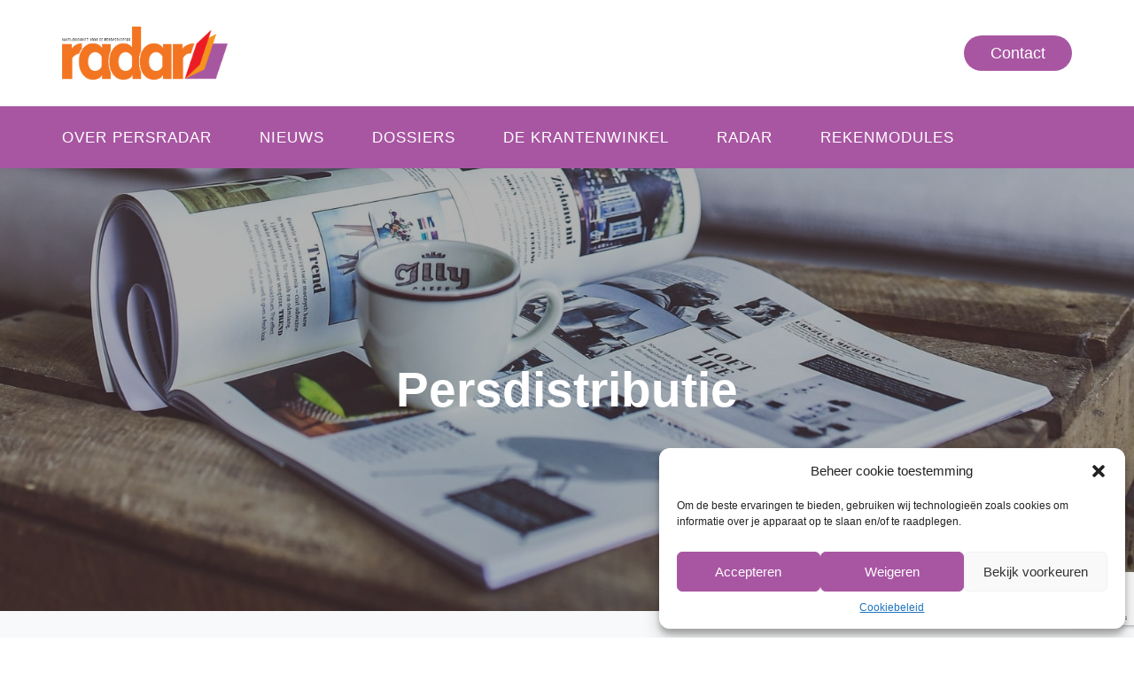

--- FILE ---
content_type: text/html; charset=UTF-8
request_url: https://www.persradar.be/dossier/persdistributie/page/3/
body_size: 11958
content:

<!DOCTYPE html>
    <html lang="nl">
    <head profile="http://gmpg.org/xfn/11">
                <meta charset="utf-8">
        <meta http-equiv="X-UA-Compatible" content="IE=edge">
        <meta http-equiv="Content-Type" content="text/html; charset=UTF-8" />
        <meta name="viewport" content="width=device-width, initial-scale=1">

        <title>Persdistributie - Persradar</title>
<meta name='robots' content='max-image-preview:large' />

<!-- This site is optimized with the Yoast SEO plugin v12.5 - https://yoast.com/wordpress/plugins/seo/ -->
<meta name="robots" content="max-snippet:-1, max-image-preview:large, max-video-preview:-1"/>
<link rel="canonical" href="https://www.persradar.be/dossier/persdistributie/" />
<meta property="og:locale" content="nl_NL" />
<meta property="og:type" content="article" />
<meta property="og:title" content="Persdistributie - Persradar" />
<meta property="og:description" content="Ontdek onze artikels over alles wat beweegt op vlak van de verspreiding van pers. Hier vind je niet enkel nieuws over de uitgevers, maar ook over de persdistributeurs en over bpost." />
<meta property="og:url" content="https://www.persradar.be/dossier/persdistributie/" />
<meta property="og:site_name" content="Persradar" />
<meta property="og:image" content="https://www.persradar.be/wp-content/uploads/2019/11/reading-with-cup-of-coffee-594.jpg" />
<meta property="og:image:secure_url" content="https://www.persradar.be/wp-content/uploads/2019/11/reading-with-cup-of-coffee-594.jpg" />
<meta property="og:image:width" content="1605" />
<meta property="og:image:height" content="1030" />
<meta name="twitter:card" content="summary" />
<meta name="twitter:description" content="Ontdek onze artikels over alles wat beweegt op vlak van de verspreiding van pers. Hier vind je niet enkel nieuws over de uitgevers, maar ook over de persdistributeurs en over bpost." />
<meta name="twitter:title" content="Persdistributie - Persradar" />
<meta name="twitter:image" content="https://www.persradar.be/wp-content/uploads/2019/11/reading-with-cup-of-coffee-594.jpg" />
<script type='application/ld+json' class='yoast-schema-graph yoast-schema-graph--main'>{"@context":"https://schema.org","@graph":[{"@type":"WebSite","@id":"https://www.persradar.be/#website","url":"https://www.persradar.be/","name":"Persradar","potentialAction":{"@type":"SearchAction","target":"https://www.persradar.be/?s={search_term_string}","query-input":"required name=search_term_string"}},{"@type":"ImageObject","@id":"https://www.persradar.be/dossier/persdistributie/#primaryimage","url":"https://www.persradar.be/wp-content/uploads/2019/11/reading-with-cup-of-coffee-594.jpg","width":1605,"height":1030},{"@type":"WebPage","@id":"https://www.persradar.be/dossier/persdistributie/#webpage","url":"https://www.persradar.be/dossier/persdistributie/","inLanguage":"nl","name":"Persdistributie - Persradar","isPartOf":{"@id":"https://www.persradar.be/#website"},"primaryImageOfPage":{"@id":"https://www.persradar.be/dossier/persdistributie/#primaryimage"},"datePublished":"2019-11-21T11:14:33+01:00","dateModified":"2023-11-28T09:24:33+01:00"}]}</script>
<!-- / Yoast SEO plugin. -->

<link rel='dns-prefetch' href='//www.google.com' />
<link rel='dns-prefetch' href='//cdn.jsdelivr.net' />
<link rel='dns-prefetch' href='//s.w.org' />
<link rel="alternate" type="application/rss+xml" title="Persradar &raquo; Feed" href="https://www.persradar.be/feed/" />
<link rel="alternate" type="application/rss+xml" title="Persradar &raquo; Reactiesfeed" href="https://www.persradar.be/comments/feed/" />
<script type="text/javascript">
window._wpemojiSettings = {"baseUrl":"https:\/\/s.w.org\/images\/core\/emoji\/13.1.0\/72x72\/","ext":".png","svgUrl":"https:\/\/s.w.org\/images\/core\/emoji\/13.1.0\/svg\/","svgExt":".svg","source":{"concatemoji":"https:\/\/www.persradar.be\/wp-includes\/js\/wp-emoji-release.min.js?ver=5.9.12"}};
/*! This file is auto-generated */
!function(e,a,t){var n,r,o,i=a.createElement("canvas"),p=i.getContext&&i.getContext("2d");function s(e,t){var a=String.fromCharCode;p.clearRect(0,0,i.width,i.height),p.fillText(a.apply(this,e),0,0);e=i.toDataURL();return p.clearRect(0,0,i.width,i.height),p.fillText(a.apply(this,t),0,0),e===i.toDataURL()}function c(e){var t=a.createElement("script");t.src=e,t.defer=t.type="text/javascript",a.getElementsByTagName("head")[0].appendChild(t)}for(o=Array("flag","emoji"),t.supports={everything:!0,everythingExceptFlag:!0},r=0;r<o.length;r++)t.supports[o[r]]=function(e){if(!p||!p.fillText)return!1;switch(p.textBaseline="top",p.font="600 32px Arial",e){case"flag":return s([127987,65039,8205,9895,65039],[127987,65039,8203,9895,65039])?!1:!s([55356,56826,55356,56819],[55356,56826,8203,55356,56819])&&!s([55356,57332,56128,56423,56128,56418,56128,56421,56128,56430,56128,56423,56128,56447],[55356,57332,8203,56128,56423,8203,56128,56418,8203,56128,56421,8203,56128,56430,8203,56128,56423,8203,56128,56447]);case"emoji":return!s([10084,65039,8205,55357,56613],[10084,65039,8203,55357,56613])}return!1}(o[r]),t.supports.everything=t.supports.everything&&t.supports[o[r]],"flag"!==o[r]&&(t.supports.everythingExceptFlag=t.supports.everythingExceptFlag&&t.supports[o[r]]);t.supports.everythingExceptFlag=t.supports.everythingExceptFlag&&!t.supports.flag,t.DOMReady=!1,t.readyCallback=function(){t.DOMReady=!0},t.supports.everything||(n=function(){t.readyCallback()},a.addEventListener?(a.addEventListener("DOMContentLoaded",n,!1),e.addEventListener("load",n,!1)):(e.attachEvent("onload",n),a.attachEvent("onreadystatechange",function(){"complete"===a.readyState&&t.readyCallback()})),(n=t.source||{}).concatemoji?c(n.concatemoji):n.wpemoji&&n.twemoji&&(c(n.twemoji),c(n.wpemoji)))}(window,document,window._wpemojiSettings);
</script>
<style type="text/css">
img.wp-smiley,
img.emoji {
	display: inline !important;
	border: none !important;
	box-shadow: none !important;
	height: 1em !important;
	width: 1em !important;
	margin: 0 0.07em !important;
	vertical-align: -0.1em !important;
	background: none !important;
	padding: 0 !important;
}
</style>
	<link rel='stylesheet' id='wp-block-library-css'  href='https://www.persradar.be/wp-includes/css/dist/block-library/style.min.css?ver=5.9.12' type='text/css' media='all' />
<style id='global-styles-inline-css' type='text/css'>
body{--wp--preset--color--black: #000000;--wp--preset--color--cyan-bluish-gray: #abb8c3;--wp--preset--color--white: #ffffff;--wp--preset--color--pale-pink: #f78da7;--wp--preset--color--vivid-red: #cf2e2e;--wp--preset--color--luminous-vivid-orange: #ff6900;--wp--preset--color--luminous-vivid-amber: #fcb900;--wp--preset--color--light-green-cyan: #7bdcb5;--wp--preset--color--vivid-green-cyan: #00d084;--wp--preset--color--pale-cyan-blue: #8ed1fc;--wp--preset--color--vivid-cyan-blue: #0693e3;--wp--preset--color--vivid-purple: #9b51e0;--wp--preset--gradient--vivid-cyan-blue-to-vivid-purple: linear-gradient(135deg,rgba(6,147,227,1) 0%,rgb(155,81,224) 100%);--wp--preset--gradient--light-green-cyan-to-vivid-green-cyan: linear-gradient(135deg,rgb(122,220,180) 0%,rgb(0,208,130) 100%);--wp--preset--gradient--luminous-vivid-amber-to-luminous-vivid-orange: linear-gradient(135deg,rgba(252,185,0,1) 0%,rgba(255,105,0,1) 100%);--wp--preset--gradient--luminous-vivid-orange-to-vivid-red: linear-gradient(135deg,rgba(255,105,0,1) 0%,rgb(207,46,46) 100%);--wp--preset--gradient--very-light-gray-to-cyan-bluish-gray: linear-gradient(135deg,rgb(238,238,238) 0%,rgb(169,184,195) 100%);--wp--preset--gradient--cool-to-warm-spectrum: linear-gradient(135deg,rgb(74,234,220) 0%,rgb(151,120,209) 20%,rgb(207,42,186) 40%,rgb(238,44,130) 60%,rgb(251,105,98) 80%,rgb(254,248,76) 100%);--wp--preset--gradient--blush-light-purple: linear-gradient(135deg,rgb(255,206,236) 0%,rgb(152,150,240) 100%);--wp--preset--gradient--blush-bordeaux: linear-gradient(135deg,rgb(254,205,165) 0%,rgb(254,45,45) 50%,rgb(107,0,62) 100%);--wp--preset--gradient--luminous-dusk: linear-gradient(135deg,rgb(255,203,112) 0%,rgb(199,81,192) 50%,rgb(65,88,208) 100%);--wp--preset--gradient--pale-ocean: linear-gradient(135deg,rgb(255,245,203) 0%,rgb(182,227,212) 50%,rgb(51,167,181) 100%);--wp--preset--gradient--electric-grass: linear-gradient(135deg,rgb(202,248,128) 0%,rgb(113,206,126) 100%);--wp--preset--gradient--midnight: linear-gradient(135deg,rgb(2,3,129) 0%,rgb(40,116,252) 100%);--wp--preset--duotone--dark-grayscale: url('#wp-duotone-dark-grayscale');--wp--preset--duotone--grayscale: url('#wp-duotone-grayscale');--wp--preset--duotone--purple-yellow: url('#wp-duotone-purple-yellow');--wp--preset--duotone--blue-red: url('#wp-duotone-blue-red');--wp--preset--duotone--midnight: url('#wp-duotone-midnight');--wp--preset--duotone--magenta-yellow: url('#wp-duotone-magenta-yellow');--wp--preset--duotone--purple-green: url('#wp-duotone-purple-green');--wp--preset--duotone--blue-orange: url('#wp-duotone-blue-orange');--wp--preset--font-size--small: 13px;--wp--preset--font-size--medium: 20px;--wp--preset--font-size--large: 36px;--wp--preset--font-size--x-large: 42px;}.has-black-color{color: var(--wp--preset--color--black) !important;}.has-cyan-bluish-gray-color{color: var(--wp--preset--color--cyan-bluish-gray) !important;}.has-white-color{color: var(--wp--preset--color--white) !important;}.has-pale-pink-color{color: var(--wp--preset--color--pale-pink) !important;}.has-vivid-red-color{color: var(--wp--preset--color--vivid-red) !important;}.has-luminous-vivid-orange-color{color: var(--wp--preset--color--luminous-vivid-orange) !important;}.has-luminous-vivid-amber-color{color: var(--wp--preset--color--luminous-vivid-amber) !important;}.has-light-green-cyan-color{color: var(--wp--preset--color--light-green-cyan) !important;}.has-vivid-green-cyan-color{color: var(--wp--preset--color--vivid-green-cyan) !important;}.has-pale-cyan-blue-color{color: var(--wp--preset--color--pale-cyan-blue) !important;}.has-vivid-cyan-blue-color{color: var(--wp--preset--color--vivid-cyan-blue) !important;}.has-vivid-purple-color{color: var(--wp--preset--color--vivid-purple) !important;}.has-black-background-color{background-color: var(--wp--preset--color--black) !important;}.has-cyan-bluish-gray-background-color{background-color: var(--wp--preset--color--cyan-bluish-gray) !important;}.has-white-background-color{background-color: var(--wp--preset--color--white) !important;}.has-pale-pink-background-color{background-color: var(--wp--preset--color--pale-pink) !important;}.has-vivid-red-background-color{background-color: var(--wp--preset--color--vivid-red) !important;}.has-luminous-vivid-orange-background-color{background-color: var(--wp--preset--color--luminous-vivid-orange) !important;}.has-luminous-vivid-amber-background-color{background-color: var(--wp--preset--color--luminous-vivid-amber) !important;}.has-light-green-cyan-background-color{background-color: var(--wp--preset--color--light-green-cyan) !important;}.has-vivid-green-cyan-background-color{background-color: var(--wp--preset--color--vivid-green-cyan) !important;}.has-pale-cyan-blue-background-color{background-color: var(--wp--preset--color--pale-cyan-blue) !important;}.has-vivid-cyan-blue-background-color{background-color: var(--wp--preset--color--vivid-cyan-blue) !important;}.has-vivid-purple-background-color{background-color: var(--wp--preset--color--vivid-purple) !important;}.has-black-border-color{border-color: var(--wp--preset--color--black) !important;}.has-cyan-bluish-gray-border-color{border-color: var(--wp--preset--color--cyan-bluish-gray) !important;}.has-white-border-color{border-color: var(--wp--preset--color--white) !important;}.has-pale-pink-border-color{border-color: var(--wp--preset--color--pale-pink) !important;}.has-vivid-red-border-color{border-color: var(--wp--preset--color--vivid-red) !important;}.has-luminous-vivid-orange-border-color{border-color: var(--wp--preset--color--luminous-vivid-orange) !important;}.has-luminous-vivid-amber-border-color{border-color: var(--wp--preset--color--luminous-vivid-amber) !important;}.has-light-green-cyan-border-color{border-color: var(--wp--preset--color--light-green-cyan) !important;}.has-vivid-green-cyan-border-color{border-color: var(--wp--preset--color--vivid-green-cyan) !important;}.has-pale-cyan-blue-border-color{border-color: var(--wp--preset--color--pale-cyan-blue) !important;}.has-vivid-cyan-blue-border-color{border-color: var(--wp--preset--color--vivid-cyan-blue) !important;}.has-vivid-purple-border-color{border-color: var(--wp--preset--color--vivid-purple) !important;}.has-vivid-cyan-blue-to-vivid-purple-gradient-background{background: var(--wp--preset--gradient--vivid-cyan-blue-to-vivid-purple) !important;}.has-light-green-cyan-to-vivid-green-cyan-gradient-background{background: var(--wp--preset--gradient--light-green-cyan-to-vivid-green-cyan) !important;}.has-luminous-vivid-amber-to-luminous-vivid-orange-gradient-background{background: var(--wp--preset--gradient--luminous-vivid-amber-to-luminous-vivid-orange) !important;}.has-luminous-vivid-orange-to-vivid-red-gradient-background{background: var(--wp--preset--gradient--luminous-vivid-orange-to-vivid-red) !important;}.has-very-light-gray-to-cyan-bluish-gray-gradient-background{background: var(--wp--preset--gradient--very-light-gray-to-cyan-bluish-gray) !important;}.has-cool-to-warm-spectrum-gradient-background{background: var(--wp--preset--gradient--cool-to-warm-spectrum) !important;}.has-blush-light-purple-gradient-background{background: var(--wp--preset--gradient--blush-light-purple) !important;}.has-blush-bordeaux-gradient-background{background: var(--wp--preset--gradient--blush-bordeaux) !important;}.has-luminous-dusk-gradient-background{background: var(--wp--preset--gradient--luminous-dusk) !important;}.has-pale-ocean-gradient-background{background: var(--wp--preset--gradient--pale-ocean) !important;}.has-electric-grass-gradient-background{background: var(--wp--preset--gradient--electric-grass) !important;}.has-midnight-gradient-background{background: var(--wp--preset--gradient--midnight) !important;}.has-small-font-size{font-size: var(--wp--preset--font-size--small) !important;}.has-medium-font-size{font-size: var(--wp--preset--font-size--medium) !important;}.has-large-font-size{font-size: var(--wp--preset--font-size--large) !important;}.has-x-large-font-size{font-size: var(--wp--preset--font-size--x-large) !important;}
</style>
<link rel='stylesheet' id='contact-form-7-css'  href='https://www.persradar.be/wp-content/plugins/contact-form-7/includes/css/styles.css?ver=5.5.5' type='text/css' media='all' />
<link rel='stylesheet' id='user-registration-general-css'  href='https://www.persradar.be/wp-content/plugins/user-registration/assets/css/user-registration.css?ver=1.7.3' type='text/css' media='all' />
<link rel='stylesheet' id='user-registration-smallscreen-css'  href='https://www.persradar.be/wp-content/plugins/user-registration/assets/css/user-registration-smallscreen.css?ver=1.7.3' type='text/css' media='only screen and (max-width: 768px)' />
<link rel='stylesheet' id='user-registration-my-account-layout-css'  href='https://www.persradar.be/wp-content/plugins/user-registration/assets/css/my-account-layout.css?ver=1.7.3' type='text/css' media='all' />
<link rel='stylesheet' id='dashicons-css'  href='https://www.persradar.be/wp-includes/css/dashicons.min.css?ver=5.9.12' type='text/css' media='all' />
<link rel='stylesheet' id='cmplz-general-css'  href='https://www.persradar.be/wp-content/plugins/complianz-gdpr/assets/css/cookieblocker.min.css?ver=1711381418' type='text/css' media='all' />
<link rel='stylesheet' id='cssmenu-styles-css'  href='https://www.persradar.be/wp-content/themes/theme/cssmenu/styles.css?ver=5.9.12' type='text/css' media='all' />
<link rel='stylesheet' id='bfa-font-awesome-css'  href='//cdn.jsdelivr.net/fontawesome/4.7.0/css/font-awesome.min.css?ver=4.7.0' type='text/css' media='all' />
<link rel='stylesheet' id='bootstrap-css'  href='https://www.persradar.be/wp-content/themes/theme/assets/css/bootstrap.css?ver=5.9.12' type='text/css' media='all' />
<link rel='stylesheet' id='base-css'  href='https://www.persradar.be/wp-content/themes/theme/assets/css/base.css?ver=5.9.12' type='text/css' media='all' />
<link rel='stylesheet' id='dynamic-css'  href='https://www.persradar.be/wp-content/themes/theme/dynamic.css?ver=5.9.12' type='text/css' media='all' />
<link rel='stylesheet' id='blog-css'  href='https://www.persradar.be/wp-content/themes/theme/assets/css/bericht.css?ver=5.9.12' type='text/css' media='all' />
<link rel='stylesheet' id='style-css'  href='https://www.persradar.be/wp-content/themes/theme/style.php/style.scss?v=1.1.215&#038;ver=5.9.12' type='text/css' media='all' />
<link rel='stylesheet' id='style_wp-css'  href='https://www.persradar.be/wp-content/themes/theme/style.css?ver=5.9.12' type='text/css' media='all' />
<script type='text/javascript' src='https://www.persradar.be/wp-content/themes/theme/assets/js/jquery.min.js?ver=5.9.12' id='jq-js'></script>
<link rel="https://api.w.org/" href="https://www.persradar.be/wp-json/" /><link rel="EditURI" type="application/rsd+xml" title="RSD" href="https://www.persradar.be/xmlrpc.php?rsd" />
<link rel="wlwmanifest" type="application/wlwmanifest+xml" href="https://www.persradar.be/wp-includes/wlwmanifest.xml" /> 
<meta name="generator" content="WordPress 5.9.12" />
<link rel='shortlink' href='https://www.persradar.be/?p=101' />
<link rel="alternate" type="application/json+oembed" href="https://www.persradar.be/wp-json/oembed/1.0/embed?url=https%3A%2F%2Fwww.persradar.be%2Fdossier%2Fpersdistributie%2F" />
<link rel="alternate" type="text/xml+oembed" href="https://www.persradar.be/wp-json/oembed/1.0/embed?url=https%3A%2F%2Fwww.persradar.be%2Fdossier%2Fpersdistributie%2F&#038;format=xml" />
			<style>.cmplz-hidden {
					display: none !important;
				}</style><link rel="icon" href="https://www.persradar.be/wp-content/uploads/2020/10/Web-1920-–-1-150x150.png" sizes="32x32" />
<link rel="icon" href="https://www.persradar.be/wp-content/uploads/2020/10/Web-1920-–-1.png" sizes="192x192" />
<link rel="apple-touch-icon" href="https://www.persradar.be/wp-content/uploads/2020/10/Web-1920-–-1.png" />
<meta name="msapplication-TileImage" content="https://www.persradar.be/wp-content/uploads/2020/10/Web-1920-–-1.png" />
<noscript><style id="rocket-lazyload-nojs-css">.rll-youtube-player, [data-lazy-src]{display:none !important;}</style></noscript>
        <!-- GOOGLE FONTS -->
        
        <link href="https://fonts.googleapis.com/css?family=Roboto:300,400,500,700,900&display=swap" rel="stylesheet">
        <link rel="stylesheet" href="https://code.ionicframework.com/ionicons/2.0.1/css/ionicons.min.css">
        <link rel="stylesheet" href="https://www.persradar.be/wp-content/themes/theme/assets/css/slick.css">
        <link rel="stylesheet" href="https://www.persradar.be/wp-content/themes/theme/assets/css/slick-theme.css">
        <link rel="stylesheet" href="https://www.persradar.be/wp-content/themes/theme/assets/css/slick-lightbox.css">

        <!-- GOOGLE ANALYTICS -->
        <!-- Global site tag (gtag.js) - Google Analytics -->
<script type="text/plain" data-service="google-analytics" data-category="statistics" async data-cmplz-src="https://www.googletagmanager.com/gtag/js?id=UA-158292972-1"></script>
<script>
  window.dataLayer = window.dataLayer || [];
  function gtag(){dataLayer.push(arguments);}
  gtag('js', new Date());
  gtag('config', 'UA-158292972-1');
</script>    </head>

    <body data-cmplz=1 >
                <header class="hoofding">
          <div class="header-top">
            <div class="container">
                                        <div class="logo">
                          <a href="https://www.persradar.be" style="display: inline-block;
    margin-left: 0px;">
                          	<img src="https://www.persradar.be/wp-content/uploads/2020/01/RADAR-BASELINE-RGB.png" alt=""></a>
                      </div>
                  
                  <div id="topmenu" class="menu-top-menu-container"><ul id="menu-top-menu" class="navigatie"><li id="menu-item-77" class="menu-item menu-item-type-post_type menu-item-object-page"><a href="https://www.persradar.be/contact/"><span>Contact</span></a></li>
</ul></div>              </div>
          </div>
          <div class="header-bottom">
            <div class="container">
              <div class="nav_header">
                  <button class="nav_toggle">
                      <span class="row1"></span>
                      <span class="row2"></span>
                      <span class="row3"></span>
                  </button>

                  <nav>
                      <div id="cssmenu" class="menu-menu-container"><ul id="menu-menu" class="navigatie"><li id="menu-item-76" class="menu-item menu-item-type-post_type menu-item-object-page"><a href="https://www.persradar.be/over-persradar/"><span>Over Persradar</span></a></li>
<li id="menu-item-75" class="menu-item menu-item-type-post_type menu-item-object-page"><a href="https://www.persradar.be/nieuws/"><span>Nieuws</span></a></li>
<li id="menu-item-74" class="menu-item menu-item-type-post_type menu-item-object-page"><a href="https://www.persradar.be/dossiers/"><span>Dossiers</span></a></li>
<li id="menu-item-1034" class="menu-item menu-item-type-post_type menu-item-object-dossier"><a href="https://www.persradar.be/dossier/de-krantenwinkel/"><span>De krantenwinkel</span></a></li>
<li id="menu-item-73" class="menu-item menu-item-type-post_type menu-item-object-page"><a href="https://www.persradar.be/radar/"><span>Radar</span></a></li>
<li id="menu-item-809" class="menu-item menu-item-type-post_type menu-item-object-page"><a href="https://www.persradar.be/rekenmodules/"><span>Rekenmodules</span></a></li>
</ul></div>                  </nav>
              </div>
              <span class="open-search-btn"><i class="ion-ios-search"></i></span>
            </div>
          </div>
        </header>

                                                
        <div class="search-popup">
          <li id="search-3" class="widget widget_search">	<form method="get" id="searchform" action="https://www.persradar.be/">
		<input type="text" class="field" name="s" id="s" placeholder="Wat zoek je?" />
    <button type="submit" class="submit" name="submit" id="searchsubmit"><i class="ion-ios-search"></i></button>
	</form>
</li>
1        </div>

<div class="inhoud" id="start">
	<div class="rij1_bericht">
    <div class="rij1_header" style="background-image: url(https://www.persradar.be/wp-content/uploads/2019/11/reading-with-cup-of-coffee-594.jpg);">
      <div class="artikel-header-content">
        <h1>Persdistributie</h1>
      </div>
    </div>
		<div class="dossier-content">
                <div class="container loop loop-dossiers">
                              <a target="_blank" href="https://magazine.persradar.be/artikel/distributie-boeken-en-strips-zoekt-nieuw-evenwicht/">
                  <div class="dossieritem">
                    <div class="dossier-image" style="background-image: url('https://www.persradar.be/wp-content/uploads/2021/06/5B-Boekendistributie-scaled.jpg');">
                      <span>Magazine</span>
                    </div>
                    <div class="dossier-content">
                      <span><i class="ion-ios-arrow-thin-right"></i></span>
                      <h2>Distributie boeken en strips zoekt nieuw evenwicht<span>/ 23 juni 2021</span></h2>
                      <p>Begin juni trok AMP de stekker uit de samenwerking met Imapress voor de distributie van boeken en strips. Imapress reageerde geprikkeld. Daarnaast positioneert MedioEurope zich almaar nadrukkelijker als alternatief voor wie zonder retourrecht wil werken.</p>
                    </div>
                  </div>
                </a>
                              <a target="_blank" href="https://magazine.persradar.be/artikel/de-persconcessie-is-geldverspilling/">
                  <div class="dossieritem">
                    <div class="dossier-image" style="background-image: url('https://www.persradar.be/wp-content/uploads/2021/06/frankieandfish-82-a-scaled.jpg');">
                      <span>Magazine</span>
                    </div>
                    <div class="dossier-content">
                      <span><i class="ion-ios-arrow-thin-right"></i></span>
                      <h2>&#8220;De persconcessie is geldverspilling&#8221;<span>/ 23 juni 2021</span></h2>
                      <p>Een wetsvoorstel van N-VA om de persconcessie af te schaffen, stak in het federale parlement het vuur aan de lont over de toekomst van staatssteun voor persabonnementen. Radar sprak met kamerlid Michael Freilich (N-VA), mede-indiener van het voorstel, over de toekomst van de persconcessie.</p>
                    </div>
                  </div>
                </a>
                              <a  href="https://www.persradar.be/artikel/belgische-persconcessie-vele-malen-duurder-dan-de-franse/">
                  <div class="dossieritem">
                    <div class="dossier-image" style="background-image: url('https://www.persradar.be/wp-content/uploads/2021/05/0E3K8095_0_0_92_rgb-scaled.jpg');">
                      <span>Financieel</span>
                    </div>
                    <div class="dossier-content">
                      <span><i class="ion-ios-arrow-thin-right"></i></span>
                      <h2>Belgische persconcessie vele malen duurder dan de Franse<span>/ 18 juni 2021</span></h2>
                      <p>België betaalt bpost bijzonder gul voor het bussen van kranten en magazines bij de abonnees. Dat blijkt uit een vergelijking die VFP liet maken tussen de persconcessie aan bpost en de Franse staatssteun voor persdistributie. La Poste krijgt in Frankrijk de helft minder dan bpost bij ons, terwijl het land 22 maal groter is.</p>
                    </div>
                  </div>
                </a>
                              <a  href="https://www.persradar.be/artikel/amp-crediteert-onverkochten-al-voor-de-controle/">
                  <div class="dossieritem">
                    <div class="dossier-image" style="background-image: url('https://www.persradar.be/wp-content/uploads/2021/05/J2A5719-a.jpg');">
                      <span>Pers</span>
                    </div>
                    <div class="dossier-content">
                      <span><i class="ion-ios-arrow-thin-right"></i></span>
                      <h2>AMP crediteert onverkochten al voor de controle<span>/ 31 mei 2021</span></h2>
                      <p>Vanaf 1 juni rolt AMP een nieuwe regeling voor de onverkochten uit. Winkels die op Distriweb de onverkochten doorgeven, zal AMP na twee dagen crediteren op basis van wat ze hebben ingegeven. De creditering komt voortaan dus voor de controle in plaats van erna.</p>
                    </div>
                  </div>
                </a>
                              <a  href="https://www.persradar.be/artikel/amp-herneemt-rechtstreekse-boekendistributie-en-verhoogt-marge/">
                  <div class="dossieritem">
                    <div class="dossier-image" style="background-image: url('https://www.persradar.be/wp-content/uploads/2021/05/AMP_45-klein.jpg');">
                      <span>Pers</span>
                    </div>
                    <div class="dossier-content">
                      <span><i class="ion-ios-arrow-thin-right"></i></span>
                      <h2>AMP herneemt rechtstreekse boekendistributie (en verhoogt marge)<span>/ 31 mei 2021</span></h2>
                      <p>Vanaf deze week levert AMP de boeken en strips van Standaard Uitgeverij opnieuw rechtstreeks aan de krantenwinkels. De constructie met Imapress als commerciële partner houdt op te bestaan en de korting voor de winkelier verhoogt naar 25% of 30% (zonder recht van retour). Vanaf het najaar wil AMP op die manier opnieuw alle belangrijke boekenuitgevers in portefeuille hebben.</p>
                    </div>
                  </div>
                </a>
                              <a target="_blank" href="https://magazine.persradar.be/artikel/letterlijk-het-standpunt-van-vfp-over-de-persconcessie/">
                  <div class="dossieritem">
                    <div class="dossier-image" style="background-image: url('https://www.persradar.be/wp-content/uploads/2021/05/0E3K8095_0_0_92_rgb-scaled.jpg');">
                      <span>Magazine</span>
                    </div>
                    <div class="dossier-content">
                      <span><i class="ion-ios-arrow-thin-right"></i></span>
                      <h2>Letterlijk: het standpunt van VFP over de persconcessie<span>/ 18 mei 2021</span></h2>
                      <p>Op vraag van de overheid formuleerde VFP een advies over de mogelijke vernieuwing van de concessie voor de verdeling van erkende persartikelen en de noodzaak van de creatie van een ‘level playing field’. Hieronder publiceren we letterlijk de beknopte samenvatting uit het adviesdocument en geven we dus meteen ook standpunt van de federatie weer.</p>
                    </div>
                  </div>
                </a>
                              <a target="_blank" href="https://magazine.persradar.be/artikel/overheid-bevestig-procedure-voor-nieuwe-persconcessie/">
                  <div class="dossieritem">
                    <div class="dossier-image" style="background-image: url('https://www.persradar.be/wp-content/uploads/2021/05/Trafic_1_3_HR-scaled.jpg');">
                      <span>Magazine</span>
                    </div>
                    <div class="dossier-content">
                      <span><i class="ion-ios-arrow-thin-right"></i></span>
                      <h2>Overheid bevestigt procedure voor nieuwe persconcessie<span>/ 18 mei 2021</span></h2>
                      <p>In de Commissie Economie van het federale Parlement heeft minister van Economie Dermagne (PS) bevestigt dat de procedure voor de verlenging van de persconcessie gestart is. VFP kreeg intussen de vraag om haar advies over de subsidies voor de krantenbezorging aan de overheid over te maken.</p>
                    </div>
                  </div>
                </a>
                              <a target="_blank" href="https://magazine.persradar.be/artikel/cim-tempert-feestvreugde-over-magazineverkoop/">
                  <div class="dossieritem">
                    <div class="dossier-image" style="background-image: url('https://www.persradar.be/wp-content/uploads/2021/05/CIM.jpg');">
                      <span>Magazine</span>
                    </div>
                    <div class="dossier-content">
                      <span><i class="ion-ios-arrow-thin-right"></i></span>
                      <h2>CIM tempert de feestvreugde over magazineverkoop<span>/ 18 mei 2021</span></h2>
                      <p>De bekende magazinetitels hebben het in 2020 minder goed gedaan dan aanvankelijk werd gedacht. Dat blijkt uit de cijfers op erewoord die het Centrum voor Informatie over de Media (CIM) heeft bekendgemaakt.</p>
                    </div>
                  </div>
                </a>
                              <a  href="https://www.persradar.be/artikel/n-va-legt-afschaffing-bpost-subsidie-op-tafel/">
                  <div class="dossieritem">
                    <div class="dossier-image" style="background-image: url('https://www.persradar.be/wp-content/uploads/2021/06/0E3K8095_0_0_92_rgb-scaled.jpg');">
                      <span>Financieel</span>
                    </div>
                    <div class="dossier-content">
                      <span><i class="ion-ios-arrow-thin-right"></i></span>
                      <h2>N-VA legt afschaffing bpost-subsidie op tafel<span>/ 5 mei 2021</span></h2>
                      <p>De subsidie die bpost ontvangt voor het bussen van abonnementskranten komt opnieuw onder vuur. N-VA diende een wetsvoorstel in om de staatssteun af te schaffen en gaat daarmee lijnrecht in tegen het standpunt van de bevoegde minister van Economie Pierre-Yves Dermagne.</p>
                    </div>
                  </div>
                </a>
                            <div class="paginatie">
                  <a class="prev page-numbers" href="https://www.persradar.be/dossier/persdistributie/page/2/"></a>
<a class="page-numbers" href="https://www.persradar.be/dossier/persdistributie/page/1/">1</a>
<a class="page-numbers" href="https://www.persradar.be/dossier/persdistributie/page/2/">2</a>
<span aria-current="page" class="page-numbers current">3</span>
<a class="page-numbers" href="https://www.persradar.be/dossier/persdistributie/page/4/">4</a>
<a class="page-numbers" href="https://www.persradar.be/dossier/persdistributie/page/5/">5</a>
<span class="page-numbers dots">&hellip;</span>
<a class="page-numbers" href="https://www.persradar.be/dossier/persdistributie/page/8/">8</a>
<a class="next page-numbers" href="https://www.persradar.be/dossier/persdistributie/page/4/"></a>              </div>
          </div>
      		</div>
	</div>
</div>



<footer>
  <div class="footer">
    <div class="container">
	     <li id="siteorigin-panels-builder-3" class="widget widget_siteorigin-panels-builder"><div id="pl-w655b65808f6b2"  class="panel-layout" ><div id="pg-w655b65808f6b2-0"  class="panel-grid panel-no-style" ><div id="pgc-w655b65808f6b2-0-0"  class="panel-grid-cell" ><div id="panel-w655b65808f6b2-0-0-0" class="so-panel widget widget_sow-editor panel-first-child panel-last-child" data-index="0" ><div class="so-widget-sow-editor so-widget-sow-editor-base">
<div class="siteorigin-widget-tinymce textwidget">
	<h3>Contacteer ons</h3>
<p>Persradar redactie:</p>
<p><a href="mailto:redactie@persradar.be">redactie@persradar.be</a></p>
<p>Persradar advertenties:</p>
<p><a href="mailto:advertentie@persradar.be">advertentie@persradar.be</a></p>
</div>
</div></div></div><div id="pgc-w655b65808f6b2-0-1"  class="panel-grid-cell" ><div id="panel-w655b65808f6b2-0-1-0" class="so-panel widget widget_sow-editor panel-first-child panel-last-child" data-index="1" ><div class="so-widget-sow-editor so-widget-sow-editor-base">
<div class="siteorigin-widget-tinymce textwidget">
	<h3>Blijf op de hoogte</h3>
<div role="form" class="wpcf7" id="wpcf7-f160-o1" lang="nl-NL" dir="ltr">
<div class="screen-reader-response"><p role="status" aria-live="polite" aria-atomic="true"></p> <ul></ul></div>
<form action="/dossier/persdistributie/page/3/#wpcf7-f160-o1" method="post" class="wpcf7-form init" novalidate="novalidate" data-status="init">
<div style="display: none;">
<input type="hidden" name="_wpcf7" value="160" />
<input type="hidden" name="_wpcf7_version" value="5.5.5" />
<input type="hidden" name="_wpcf7_locale" value="nl_NL" />
<input type="hidden" name="_wpcf7_unit_tag" value="wpcf7-f160-o1" />
<input type="hidden" name="_wpcf7_container_post" value="0" />
<input type="hidden" name="_wpcf7_posted_data_hash" value="" />
<input type="hidden" name="_wpcf7_recaptcha_response" value="" />
</div>
<p><span class="wpcf7-form-control-wrap your-email"><input type="email" name="your-email" value="" size="40" class="wpcf7-form-control wpcf7-text wpcf7-email wpcf7-validates-as-required wpcf7-validates-as-email" aria-required="true" aria-invalid="false" placeholder="Vul je e-mailadres in" /></span><br />
<button id='submit' class='wpcf7-form-control wpcf7-submit'><i class="ion-android-arrow-forward"></i></button></p>
<div class="wpcf7-response-output" aria-hidden="true"></div></form></div>
</div>
</div></div></div></div><div id="pg-w655b65808f6b2-1"  class="panel-grid panel-no-style" ><div id="pgc-w655b65808f6b2-1-0"  class="panel-grid-cell panel-grid-cell-empty panel-grid-cell-mobile-last" ></div><div id="pgc-w655b65808f6b2-1-1"  class="panel-grid-cell panel-grid-cell-empty" ></div></div></div></li>
	  </div>
  </div>

  <div class="sinergio">
    <div class="container">
    	<p class="links"><a href="https://www.persradar.be/cookiebeleid-eu/">Privacy- en cookiebeleid</a> – Persradar &#169; 2026</p>

    	<p class="rechts">
        <a href="http://www.sinergio.be" title="Website gemaakt door Sinergio" target="_blank">
          <img src="https://www.persradar.be/wp-content/themes/theme/afbeeldingen/sinergio_footer_wit.png" alt="Website gemaakt door Sinergio" />
        </a>
      </p>
    </div>
  </div>
</footer>

<!-- SCRIPTS -->


<script type="text/javascript">
  $('.nav_toggle').click(function(event){
    $('header .nav_header nav').toggleClass('opened');
  });

	$('.open-search-btn').click(function(event){
		$('.search-popup').toggleClass('visible');
	});

	$(document).click(function(event)
	{
		if($(event.target).hasClass('search-popup'))
		{
			$('.search-popup').toggleClass('visible');
		}
	});
</script>



<!-- CUSTOM SCRIPTS -->


<!-- Consent Management powered by Complianz | GDPR/CCPA Cookie Consent https://wordpress.org/plugins/complianz-gdpr -->
<div id="cmplz-cookiebanner-container"><div class="cmplz-cookiebanner cmplz-hidden banner-1 bottom-right-view-preferences optin cmplz-bottom-right cmplz-categories-type-view-preferences" aria-modal="true" data-nosnippet="true" role="dialog" aria-live="polite" aria-labelledby="cmplz-header-1-optin" aria-describedby="cmplz-message-1-optin">
	<div class="cmplz-header">
		<div class="cmplz-logo"></div>
		<div class="cmplz-title" id="cmplz-header-1-optin">Beheer cookie toestemming</div>
		<div class="cmplz-close" tabindex="0" role="button" aria-label="Dialoogvenster sluiten">
			<svg aria-hidden="true" focusable="false" data-prefix="fas" data-icon="times" class="svg-inline--fa fa-times fa-w-11" role="img" xmlns="http://www.w3.org/2000/svg" viewBox="0 0 352 512"><path fill="currentColor" d="M242.72 256l100.07-100.07c12.28-12.28 12.28-32.19 0-44.48l-22.24-22.24c-12.28-12.28-32.19-12.28-44.48 0L176 189.28 75.93 89.21c-12.28-12.28-32.19-12.28-44.48 0L9.21 111.45c-12.28 12.28-12.28 32.19 0 44.48L109.28 256 9.21 356.07c-12.28 12.28-12.28 32.19 0 44.48l22.24 22.24c12.28 12.28 32.2 12.28 44.48 0L176 322.72l100.07 100.07c12.28 12.28 32.2 12.28 44.48 0l22.24-22.24c12.28-12.28 12.28-32.19 0-44.48L242.72 256z"></path></svg>
		</div>
	</div>

	<div class="cmplz-divider cmplz-divider-header"></div>
	<div class="cmplz-body">
		<div class="cmplz-message" id="cmplz-message-1-optin">Om de beste ervaringen te bieden, gebruiken wij technologieën zoals cookies om informatie over je apparaat op te slaan en/of te raadplegen.</div>
		<!-- categories start -->
		<div class="cmplz-categories">
			<details class="cmplz-category cmplz-functional" >
				<summary>
						<span class="cmplz-category-header">
							<span class="cmplz-category-title">Functioneel</span>
							<span class='cmplz-always-active'>
								<span class="cmplz-banner-checkbox">
									<input type="checkbox"
										   id="cmplz-functional-optin"
										   data-category="cmplz_functional"
										   class="cmplz-consent-checkbox cmplz-functional"
										   size="40"
										   value="1"/>
									<label class="cmplz-label" for="cmplz-functional-optin" tabindex="0"><span class="screen-reader-text">Functioneel</span></label>
								</span>
								Altijd actief							</span>
							<span class="cmplz-icon cmplz-open">
								<svg xmlns="http://www.w3.org/2000/svg" viewBox="0 0 448 512"  height="18" ><path d="M224 416c-8.188 0-16.38-3.125-22.62-9.375l-192-192c-12.5-12.5-12.5-32.75 0-45.25s32.75-12.5 45.25 0L224 338.8l169.4-169.4c12.5-12.5 32.75-12.5 45.25 0s12.5 32.75 0 45.25l-192 192C240.4 412.9 232.2 416 224 416z"/></svg>
							</span>
						</span>
				</summary>
				<div class="cmplz-description">
					<span class="cmplz-description-functional">De technische opslag of toegang is strikt noodzakelijk voor het legitieme doel het gebruik mogelijk te maken van een specifieke dienst waarom de abonnee of gebruiker uitdrukkelijk heeft gevraagd, of met als enig doel de uitvoering van de transmissie van een communicatie over een elektronisch communicatienetwerk.</span>
				</div>
			</details>

			<details class="cmplz-category cmplz-preferences" >
				<summary>
						<span class="cmplz-category-header">
							<span class="cmplz-category-title">Voorkeuren</span>
							<span class="cmplz-banner-checkbox">
								<input type="checkbox"
									   id="cmplz-preferences-optin"
									   data-category="cmplz_preferences"
									   class="cmplz-consent-checkbox cmplz-preferences"
									   size="40"
									   value="1"/>
								<label class="cmplz-label" for="cmplz-preferences-optin" tabindex="0"><span class="screen-reader-text">Voorkeuren</span></label>
							</span>
							<span class="cmplz-icon cmplz-open">
								<svg xmlns="http://www.w3.org/2000/svg" viewBox="0 0 448 512"  height="18" ><path d="M224 416c-8.188 0-16.38-3.125-22.62-9.375l-192-192c-12.5-12.5-12.5-32.75 0-45.25s32.75-12.5 45.25 0L224 338.8l169.4-169.4c12.5-12.5 32.75-12.5 45.25 0s12.5 32.75 0 45.25l-192 192C240.4 412.9 232.2 416 224 416z"/></svg>
							</span>
						</span>
				</summary>
				<div class="cmplz-description">
					<span class="cmplz-description-preferences">De technische opslag of toegang is noodzakelijk voor het legitieme doel voorkeuren op te slaan die niet door de abonnee of gebruiker zijn aangevraagd.</span>
				</div>
			</details>

			<details class="cmplz-category cmplz-statistics" >
				<summary>
						<span class="cmplz-category-header">
							<span class="cmplz-category-title">Statistieken</span>
							<span class="cmplz-banner-checkbox">
								<input type="checkbox"
									   id="cmplz-statistics-optin"
									   data-category="cmplz_statistics"
									   class="cmplz-consent-checkbox cmplz-statistics"
									   size="40"
									   value="1"/>
								<label class="cmplz-label" for="cmplz-statistics-optin" tabindex="0"><span class="screen-reader-text">Statistieken</span></label>
							</span>
							<span class="cmplz-icon cmplz-open">
								<svg xmlns="http://www.w3.org/2000/svg" viewBox="0 0 448 512"  height="18" ><path d="M224 416c-8.188 0-16.38-3.125-22.62-9.375l-192-192c-12.5-12.5-12.5-32.75 0-45.25s32.75-12.5 45.25 0L224 338.8l169.4-169.4c12.5-12.5 32.75-12.5 45.25 0s12.5 32.75 0 45.25l-192 192C240.4 412.9 232.2 416 224 416z"/></svg>
							</span>
						</span>
				</summary>
				<div class="cmplz-description">
					<span class="cmplz-description-statistics">De technische opslag of toegang die uitsluitend voor statistische doeleinden wordt gebruikt.</span>
					<span class="cmplz-description-statistics-anonymous">De technische opslag of toegang die uitsluitend wordt gebruikt voor anonieme statistische doeleinden. Zonder dagvaarding, vrijwillige naleving door uw Internet Service Provider, of aanvullende gegevens van een derde partij, kan informatie die alleen voor dit doel wordt opgeslagen of opgehaald gewoonlijk niet worden gebruikt om je te identificeren.</span>
				</div>
			</details>
			<details class="cmplz-category cmplz-marketing" >
				<summary>
						<span class="cmplz-category-header">
							<span class="cmplz-category-title">Marketing</span>
							<span class="cmplz-banner-checkbox">
								<input type="checkbox"
									   id="cmplz-marketing-optin"
									   data-category="cmplz_marketing"
									   class="cmplz-consent-checkbox cmplz-marketing"
									   size="40"
									   value="1"/>
								<label class="cmplz-label" for="cmplz-marketing-optin" tabindex="0"><span class="screen-reader-text">Marketing</span></label>
							</span>
							<span class="cmplz-icon cmplz-open">
								<svg xmlns="http://www.w3.org/2000/svg" viewBox="0 0 448 512"  height="18" ><path d="M224 416c-8.188 0-16.38-3.125-22.62-9.375l-192-192c-12.5-12.5-12.5-32.75 0-45.25s32.75-12.5 45.25 0L224 338.8l169.4-169.4c12.5-12.5 32.75-12.5 45.25 0s12.5 32.75 0 45.25l-192 192C240.4 412.9 232.2 416 224 416z"/></svg>
							</span>
						</span>
				</summary>
				<div class="cmplz-description">
					<span class="cmplz-description-marketing">De technische opslag of toegang is nodig om gebruikersprofielen op te stellen voor het verzenden van reclame, of om de gebruiker op een site of over verschillende sites te volgen voor soortgelijke marketingdoeleinden.</span>
				</div>
			</details>
		</div><!-- categories end -->
			</div>

	<div class="cmplz-links cmplz-information">
		<a class="cmplz-link cmplz-manage-options cookie-statement" href="#" data-relative_url="#cmplz-manage-consent-container">Beheer opties</a>
		<a class="cmplz-link cmplz-manage-third-parties cookie-statement" href="#" data-relative_url="#cmplz-cookies-overview">Beheer diensten</a>
		<a class="cmplz-link cmplz-manage-vendors tcf cookie-statement" href="#" data-relative_url="#cmplz-tcf-wrapper">Beheer {vendor_count} leveranciers</a>
		<a class="cmplz-link cmplz-external cmplz-read-more-purposes tcf" target="_blank" rel="noopener noreferrer nofollow" href="https://cookiedatabase.org/tcf/purposes/">Lees meer over deze doeleinden</a>
			</div>

	<div class="cmplz-divider cmplz-footer"></div>

	<div class="cmplz-buttons">
		<button class="cmplz-btn cmplz-accept">Accepteren</button>
		<button class="cmplz-btn cmplz-deny">Weigeren</button>
		<button class="cmplz-btn cmplz-view-preferences">Bekijk voorkeuren</button>
		<button class="cmplz-btn cmplz-save-preferences">Voorkeuren bewaren</button>
		<a class="cmplz-btn cmplz-manage-options tcf cookie-statement" href="#" data-relative_url="#cmplz-manage-consent-container">Bekijk voorkeuren</a>
			</div>

	<div class="cmplz-links cmplz-documents">
		<a class="cmplz-link cookie-statement" href="#" data-relative_url="">{title}</a>
		<a class="cmplz-link privacy-statement" href="#" data-relative_url="">{title}</a>
		<a class="cmplz-link impressum" href="#" data-relative_url="">{title}</a>
			</div>

</div>
</div>
					<div id="cmplz-manage-consent" data-nosnippet="true"><button class="cmplz-btn cmplz-hidden cmplz-manage-consent manage-consent-1">Beheer toestemming</button>

</div>                <style type="text/css" media="all"
                       id="siteorigin-panels-layouts-footer">/* Layout w655b65808f6b2 */ #pgc-w655b65808f6b2-0-0 , #pgc-w655b65808f6b2-0-1 , #pgc-w655b65808f6b2-1-0 , #pgc-w655b65808f6b2-1-1 { width:50%;width:calc(50% - ( 0.5 * 30px ) ) } #pg-w655b65808f6b2-0 , #pl-w655b65808f6b2 .so-panel { margin-bottom:30px } #pl-w655b65808f6b2 .so-panel:last-of-type { margin-bottom:0px } #pg-w655b65808f6b2-0.panel-has-style > .panel-row-style, #pg-w655b65808f6b2-0.panel-no-style , #pg-w655b65808f6b2-1.panel-has-style > .panel-row-style, #pg-w655b65808f6b2-1.panel-no-style { -webkit-align-items:flex-start;align-items:flex-start } @media (max-width:768px){ #pg-w655b65808f6b2-0.panel-no-style, #pg-w655b65808f6b2-0.panel-has-style > .panel-row-style, #pg-w655b65808f6b2-0 , #pg-w655b65808f6b2-1.panel-no-style, #pg-w655b65808f6b2-1.panel-has-style > .panel-row-style, #pg-w655b65808f6b2-1 { -webkit-flex-direction:column;-ms-flex-direction:column;flex-direction:column } #pg-w655b65808f6b2-0 > .panel-grid-cell , #pg-w655b65808f6b2-0 > .panel-row-style > .panel-grid-cell , #pg-w655b65808f6b2-1 > .panel-grid-cell , #pg-w655b65808f6b2-1 > .panel-row-style > .panel-grid-cell { width:100%;margin-right:0 } #pgc-w655b65808f6b2-0-0 , #pgc-w655b65808f6b2-1-0 { margin-bottom:30px } #pl-w655b65808f6b2 .panel-grid-cell { padding:0 } #pl-w655b65808f6b2 .panel-grid .panel-grid-cell-empty { display:none } #pl-w655b65808f6b2 .panel-grid .panel-grid-cell-mobile-last { margin-bottom:0px }  } </style><link rel='stylesheet' id='siteorigin-panels-front-css'  href='https://www.persradar.be/wp-content/plugins/siteorigin-panels/css/front-flex.min.css?ver=2.16.7' type='text/css' media='all' />
<script type='text/javascript' src='https://www.persradar.be/wp-includes/js/dist/vendor/regenerator-runtime.min.js?ver=0.13.9' id='regenerator-runtime-js'></script>
<script type='text/javascript' src='https://www.persradar.be/wp-includes/js/dist/vendor/wp-polyfill.min.js?ver=3.15.0' id='wp-polyfill-js'></script>
<script type='text/javascript' id='contact-form-7-js-extra'>
/* <![CDATA[ */
var wpcf7 = {"api":{"root":"https:\/\/www.persradar.be\/wp-json\/","namespace":"contact-form-7\/v1"}};
/* ]]> */
</script>
<script type='text/javascript' src='https://www.persradar.be/wp-content/plugins/contact-form-7/includes/js/index.js?ver=5.5.5' id='contact-form-7-js'></script>
<script type='text/javascript' src='https://www.persradar.be/wp-content/themes/theme/assets/js/bootstrap.js?ver=5.9.12' id='bootstrap-js'></script>
<script type='text/javascript' src='https://www.persradar.be/wp-content/themes/theme/assets/js/rellax.min.js?ver=5.9.12' id='rellax-js'></script>
<script type='text/javascript' src='https://www.persradar.be/wp-content/themes/theme/js/parallax.js?ver=5.9.12' id='parallax-js'></script>
<script type='text/javascript' src='https://www.persradar.be/wp-content/themes/theme/cssmenu/script.js?ver=5.9.12' id='cssmenu-scripts-js'></script>
<script type='text/javascript' src='https://www.google.com/recaptcha/api.js?render=6LdCloAeAAAAAE6p4jvd_ef5wDaZnug7XU92yEcz&#038;ver=3.0' id='google-recaptcha-js'></script>
<script type='text/javascript' id='wpcf7-recaptcha-js-extra'>
/* <![CDATA[ */
var wpcf7_recaptcha = {"sitekey":"6LdCloAeAAAAAE6p4jvd_ef5wDaZnug7XU92yEcz","actions":{"homepage":"homepage","contactform":"contactform"}};
/* ]]> */
</script>
<script type='text/javascript' src='https://www.persradar.be/wp-content/plugins/contact-form-7/modules/recaptcha/index.js?ver=5.5.5' id='wpcf7-recaptcha-js'></script>
<script type='text/javascript' id='cmplz-cookiebanner-js-extra'>
/* <![CDATA[ */
var complianz = {"prefix":"cmplz_","user_banner_id":"1","set_cookies":[],"block_ajax_content":"","banner_version":"21","version":"7.0.4","store_consent":"","do_not_track_enabled":"","consenttype":"optin","region":"eu","geoip":"","dismiss_timeout":"","disable_cookiebanner":"","soft_cookiewall":"","dismiss_on_scroll":"","cookie_expiry":"365","url":"https:\/\/www.persradar.be\/wp-json\/complianz\/v1\/","locale":"lang=nl&locale=nl_NL","set_cookies_on_root":"","cookie_domain":"","current_policy_id":"33","cookie_path":"\/","categories":{"statistics":"statistieken","marketing":"marketing"},"tcf_active":"","placeholdertext":"Klik om {category} cookies te accepteren en deze inhoud in te schakelen","css_file":"https:\/\/www.persradar.be\/wp-content\/uploads\/complianz\/css\/banner-{banner_id}-{type}.css?v=21","page_links":{"eu":{"cookie-statement":{"title":"Cookiebeleid ","url":"https:\/\/www.persradar.be\/cookiebeleid-eu\/"}}},"tm_categories":"","forceEnableStats":"","preview":"","clean_cookies":"","aria_label":"Klik om {category} cookies te accepteren en deze inhoud in te schakelen"};
/* ]]> */
</script>
<script defer type='text/javascript' src='https://www.persradar.be/wp-content/plugins/complianz-gdpr/cookiebanner/js/complianz.min.js?ver=1711381418' id='cmplz-cookiebanner-js'></script>
				<script type="text/plain" data-service="google-analytics" data-category="statistics" async data-category="statistics"
						data-cmplz-src="https://www.googletagmanager.com/gtag/js?id=G-6PPCFE2VG8"></script><!-- Statistics script Complianz GDPR/CCPA -->
						<script type="text/plain"							data-category="statistics">window['gtag_enable_tcf_support'] = false;
window.dataLayer = window.dataLayer || [];
function gtag(){dataLayer.push(arguments);}
gtag('js', new Date());
gtag('config', 'G-6PPCFE2VG8', {
	cookie_flags:'secure;samesite=none',
	
});
</script></body>
</html>


--- FILE ---
content_type: text/html; charset=utf-8
request_url: https://www.google.com/recaptcha/api2/anchor?ar=1&k=6LdCloAeAAAAAE6p4jvd_ef5wDaZnug7XU92yEcz&co=aHR0cHM6Ly93d3cucGVyc3JhZGFyLmJlOjQ0Mw..&hl=en&v=N67nZn4AqZkNcbeMu4prBgzg&size=invisible&anchor-ms=20000&execute-ms=30000&cb=c8mz1rg7nahp
body_size: 48535
content:
<!DOCTYPE HTML><html dir="ltr" lang="en"><head><meta http-equiv="Content-Type" content="text/html; charset=UTF-8">
<meta http-equiv="X-UA-Compatible" content="IE=edge">
<title>reCAPTCHA</title>
<style type="text/css">
/* cyrillic-ext */
@font-face {
  font-family: 'Roboto';
  font-style: normal;
  font-weight: 400;
  font-stretch: 100%;
  src: url(//fonts.gstatic.com/s/roboto/v48/KFO7CnqEu92Fr1ME7kSn66aGLdTylUAMa3GUBHMdazTgWw.woff2) format('woff2');
  unicode-range: U+0460-052F, U+1C80-1C8A, U+20B4, U+2DE0-2DFF, U+A640-A69F, U+FE2E-FE2F;
}
/* cyrillic */
@font-face {
  font-family: 'Roboto';
  font-style: normal;
  font-weight: 400;
  font-stretch: 100%;
  src: url(//fonts.gstatic.com/s/roboto/v48/KFO7CnqEu92Fr1ME7kSn66aGLdTylUAMa3iUBHMdazTgWw.woff2) format('woff2');
  unicode-range: U+0301, U+0400-045F, U+0490-0491, U+04B0-04B1, U+2116;
}
/* greek-ext */
@font-face {
  font-family: 'Roboto';
  font-style: normal;
  font-weight: 400;
  font-stretch: 100%;
  src: url(//fonts.gstatic.com/s/roboto/v48/KFO7CnqEu92Fr1ME7kSn66aGLdTylUAMa3CUBHMdazTgWw.woff2) format('woff2');
  unicode-range: U+1F00-1FFF;
}
/* greek */
@font-face {
  font-family: 'Roboto';
  font-style: normal;
  font-weight: 400;
  font-stretch: 100%;
  src: url(//fonts.gstatic.com/s/roboto/v48/KFO7CnqEu92Fr1ME7kSn66aGLdTylUAMa3-UBHMdazTgWw.woff2) format('woff2');
  unicode-range: U+0370-0377, U+037A-037F, U+0384-038A, U+038C, U+038E-03A1, U+03A3-03FF;
}
/* math */
@font-face {
  font-family: 'Roboto';
  font-style: normal;
  font-weight: 400;
  font-stretch: 100%;
  src: url(//fonts.gstatic.com/s/roboto/v48/KFO7CnqEu92Fr1ME7kSn66aGLdTylUAMawCUBHMdazTgWw.woff2) format('woff2');
  unicode-range: U+0302-0303, U+0305, U+0307-0308, U+0310, U+0312, U+0315, U+031A, U+0326-0327, U+032C, U+032F-0330, U+0332-0333, U+0338, U+033A, U+0346, U+034D, U+0391-03A1, U+03A3-03A9, U+03B1-03C9, U+03D1, U+03D5-03D6, U+03F0-03F1, U+03F4-03F5, U+2016-2017, U+2034-2038, U+203C, U+2040, U+2043, U+2047, U+2050, U+2057, U+205F, U+2070-2071, U+2074-208E, U+2090-209C, U+20D0-20DC, U+20E1, U+20E5-20EF, U+2100-2112, U+2114-2115, U+2117-2121, U+2123-214F, U+2190, U+2192, U+2194-21AE, U+21B0-21E5, U+21F1-21F2, U+21F4-2211, U+2213-2214, U+2216-22FF, U+2308-230B, U+2310, U+2319, U+231C-2321, U+2336-237A, U+237C, U+2395, U+239B-23B7, U+23D0, U+23DC-23E1, U+2474-2475, U+25AF, U+25B3, U+25B7, U+25BD, U+25C1, U+25CA, U+25CC, U+25FB, U+266D-266F, U+27C0-27FF, U+2900-2AFF, U+2B0E-2B11, U+2B30-2B4C, U+2BFE, U+3030, U+FF5B, U+FF5D, U+1D400-1D7FF, U+1EE00-1EEFF;
}
/* symbols */
@font-face {
  font-family: 'Roboto';
  font-style: normal;
  font-weight: 400;
  font-stretch: 100%;
  src: url(//fonts.gstatic.com/s/roboto/v48/KFO7CnqEu92Fr1ME7kSn66aGLdTylUAMaxKUBHMdazTgWw.woff2) format('woff2');
  unicode-range: U+0001-000C, U+000E-001F, U+007F-009F, U+20DD-20E0, U+20E2-20E4, U+2150-218F, U+2190, U+2192, U+2194-2199, U+21AF, U+21E6-21F0, U+21F3, U+2218-2219, U+2299, U+22C4-22C6, U+2300-243F, U+2440-244A, U+2460-24FF, U+25A0-27BF, U+2800-28FF, U+2921-2922, U+2981, U+29BF, U+29EB, U+2B00-2BFF, U+4DC0-4DFF, U+FFF9-FFFB, U+10140-1018E, U+10190-1019C, U+101A0, U+101D0-101FD, U+102E0-102FB, U+10E60-10E7E, U+1D2C0-1D2D3, U+1D2E0-1D37F, U+1F000-1F0FF, U+1F100-1F1AD, U+1F1E6-1F1FF, U+1F30D-1F30F, U+1F315, U+1F31C, U+1F31E, U+1F320-1F32C, U+1F336, U+1F378, U+1F37D, U+1F382, U+1F393-1F39F, U+1F3A7-1F3A8, U+1F3AC-1F3AF, U+1F3C2, U+1F3C4-1F3C6, U+1F3CA-1F3CE, U+1F3D4-1F3E0, U+1F3ED, U+1F3F1-1F3F3, U+1F3F5-1F3F7, U+1F408, U+1F415, U+1F41F, U+1F426, U+1F43F, U+1F441-1F442, U+1F444, U+1F446-1F449, U+1F44C-1F44E, U+1F453, U+1F46A, U+1F47D, U+1F4A3, U+1F4B0, U+1F4B3, U+1F4B9, U+1F4BB, U+1F4BF, U+1F4C8-1F4CB, U+1F4D6, U+1F4DA, U+1F4DF, U+1F4E3-1F4E6, U+1F4EA-1F4ED, U+1F4F7, U+1F4F9-1F4FB, U+1F4FD-1F4FE, U+1F503, U+1F507-1F50B, U+1F50D, U+1F512-1F513, U+1F53E-1F54A, U+1F54F-1F5FA, U+1F610, U+1F650-1F67F, U+1F687, U+1F68D, U+1F691, U+1F694, U+1F698, U+1F6AD, U+1F6B2, U+1F6B9-1F6BA, U+1F6BC, U+1F6C6-1F6CF, U+1F6D3-1F6D7, U+1F6E0-1F6EA, U+1F6F0-1F6F3, U+1F6F7-1F6FC, U+1F700-1F7FF, U+1F800-1F80B, U+1F810-1F847, U+1F850-1F859, U+1F860-1F887, U+1F890-1F8AD, U+1F8B0-1F8BB, U+1F8C0-1F8C1, U+1F900-1F90B, U+1F93B, U+1F946, U+1F984, U+1F996, U+1F9E9, U+1FA00-1FA6F, U+1FA70-1FA7C, U+1FA80-1FA89, U+1FA8F-1FAC6, U+1FACE-1FADC, U+1FADF-1FAE9, U+1FAF0-1FAF8, U+1FB00-1FBFF;
}
/* vietnamese */
@font-face {
  font-family: 'Roboto';
  font-style: normal;
  font-weight: 400;
  font-stretch: 100%;
  src: url(//fonts.gstatic.com/s/roboto/v48/KFO7CnqEu92Fr1ME7kSn66aGLdTylUAMa3OUBHMdazTgWw.woff2) format('woff2');
  unicode-range: U+0102-0103, U+0110-0111, U+0128-0129, U+0168-0169, U+01A0-01A1, U+01AF-01B0, U+0300-0301, U+0303-0304, U+0308-0309, U+0323, U+0329, U+1EA0-1EF9, U+20AB;
}
/* latin-ext */
@font-face {
  font-family: 'Roboto';
  font-style: normal;
  font-weight: 400;
  font-stretch: 100%;
  src: url(//fonts.gstatic.com/s/roboto/v48/KFO7CnqEu92Fr1ME7kSn66aGLdTylUAMa3KUBHMdazTgWw.woff2) format('woff2');
  unicode-range: U+0100-02BA, U+02BD-02C5, U+02C7-02CC, U+02CE-02D7, U+02DD-02FF, U+0304, U+0308, U+0329, U+1D00-1DBF, U+1E00-1E9F, U+1EF2-1EFF, U+2020, U+20A0-20AB, U+20AD-20C0, U+2113, U+2C60-2C7F, U+A720-A7FF;
}
/* latin */
@font-face {
  font-family: 'Roboto';
  font-style: normal;
  font-weight: 400;
  font-stretch: 100%;
  src: url(//fonts.gstatic.com/s/roboto/v48/KFO7CnqEu92Fr1ME7kSn66aGLdTylUAMa3yUBHMdazQ.woff2) format('woff2');
  unicode-range: U+0000-00FF, U+0131, U+0152-0153, U+02BB-02BC, U+02C6, U+02DA, U+02DC, U+0304, U+0308, U+0329, U+2000-206F, U+20AC, U+2122, U+2191, U+2193, U+2212, U+2215, U+FEFF, U+FFFD;
}
/* cyrillic-ext */
@font-face {
  font-family: 'Roboto';
  font-style: normal;
  font-weight: 500;
  font-stretch: 100%;
  src: url(//fonts.gstatic.com/s/roboto/v48/KFO7CnqEu92Fr1ME7kSn66aGLdTylUAMa3GUBHMdazTgWw.woff2) format('woff2');
  unicode-range: U+0460-052F, U+1C80-1C8A, U+20B4, U+2DE0-2DFF, U+A640-A69F, U+FE2E-FE2F;
}
/* cyrillic */
@font-face {
  font-family: 'Roboto';
  font-style: normal;
  font-weight: 500;
  font-stretch: 100%;
  src: url(//fonts.gstatic.com/s/roboto/v48/KFO7CnqEu92Fr1ME7kSn66aGLdTylUAMa3iUBHMdazTgWw.woff2) format('woff2');
  unicode-range: U+0301, U+0400-045F, U+0490-0491, U+04B0-04B1, U+2116;
}
/* greek-ext */
@font-face {
  font-family: 'Roboto';
  font-style: normal;
  font-weight: 500;
  font-stretch: 100%;
  src: url(//fonts.gstatic.com/s/roboto/v48/KFO7CnqEu92Fr1ME7kSn66aGLdTylUAMa3CUBHMdazTgWw.woff2) format('woff2');
  unicode-range: U+1F00-1FFF;
}
/* greek */
@font-face {
  font-family: 'Roboto';
  font-style: normal;
  font-weight: 500;
  font-stretch: 100%;
  src: url(//fonts.gstatic.com/s/roboto/v48/KFO7CnqEu92Fr1ME7kSn66aGLdTylUAMa3-UBHMdazTgWw.woff2) format('woff2');
  unicode-range: U+0370-0377, U+037A-037F, U+0384-038A, U+038C, U+038E-03A1, U+03A3-03FF;
}
/* math */
@font-face {
  font-family: 'Roboto';
  font-style: normal;
  font-weight: 500;
  font-stretch: 100%;
  src: url(//fonts.gstatic.com/s/roboto/v48/KFO7CnqEu92Fr1ME7kSn66aGLdTylUAMawCUBHMdazTgWw.woff2) format('woff2');
  unicode-range: U+0302-0303, U+0305, U+0307-0308, U+0310, U+0312, U+0315, U+031A, U+0326-0327, U+032C, U+032F-0330, U+0332-0333, U+0338, U+033A, U+0346, U+034D, U+0391-03A1, U+03A3-03A9, U+03B1-03C9, U+03D1, U+03D5-03D6, U+03F0-03F1, U+03F4-03F5, U+2016-2017, U+2034-2038, U+203C, U+2040, U+2043, U+2047, U+2050, U+2057, U+205F, U+2070-2071, U+2074-208E, U+2090-209C, U+20D0-20DC, U+20E1, U+20E5-20EF, U+2100-2112, U+2114-2115, U+2117-2121, U+2123-214F, U+2190, U+2192, U+2194-21AE, U+21B0-21E5, U+21F1-21F2, U+21F4-2211, U+2213-2214, U+2216-22FF, U+2308-230B, U+2310, U+2319, U+231C-2321, U+2336-237A, U+237C, U+2395, U+239B-23B7, U+23D0, U+23DC-23E1, U+2474-2475, U+25AF, U+25B3, U+25B7, U+25BD, U+25C1, U+25CA, U+25CC, U+25FB, U+266D-266F, U+27C0-27FF, U+2900-2AFF, U+2B0E-2B11, U+2B30-2B4C, U+2BFE, U+3030, U+FF5B, U+FF5D, U+1D400-1D7FF, U+1EE00-1EEFF;
}
/* symbols */
@font-face {
  font-family: 'Roboto';
  font-style: normal;
  font-weight: 500;
  font-stretch: 100%;
  src: url(//fonts.gstatic.com/s/roboto/v48/KFO7CnqEu92Fr1ME7kSn66aGLdTylUAMaxKUBHMdazTgWw.woff2) format('woff2');
  unicode-range: U+0001-000C, U+000E-001F, U+007F-009F, U+20DD-20E0, U+20E2-20E4, U+2150-218F, U+2190, U+2192, U+2194-2199, U+21AF, U+21E6-21F0, U+21F3, U+2218-2219, U+2299, U+22C4-22C6, U+2300-243F, U+2440-244A, U+2460-24FF, U+25A0-27BF, U+2800-28FF, U+2921-2922, U+2981, U+29BF, U+29EB, U+2B00-2BFF, U+4DC0-4DFF, U+FFF9-FFFB, U+10140-1018E, U+10190-1019C, U+101A0, U+101D0-101FD, U+102E0-102FB, U+10E60-10E7E, U+1D2C0-1D2D3, U+1D2E0-1D37F, U+1F000-1F0FF, U+1F100-1F1AD, U+1F1E6-1F1FF, U+1F30D-1F30F, U+1F315, U+1F31C, U+1F31E, U+1F320-1F32C, U+1F336, U+1F378, U+1F37D, U+1F382, U+1F393-1F39F, U+1F3A7-1F3A8, U+1F3AC-1F3AF, U+1F3C2, U+1F3C4-1F3C6, U+1F3CA-1F3CE, U+1F3D4-1F3E0, U+1F3ED, U+1F3F1-1F3F3, U+1F3F5-1F3F7, U+1F408, U+1F415, U+1F41F, U+1F426, U+1F43F, U+1F441-1F442, U+1F444, U+1F446-1F449, U+1F44C-1F44E, U+1F453, U+1F46A, U+1F47D, U+1F4A3, U+1F4B0, U+1F4B3, U+1F4B9, U+1F4BB, U+1F4BF, U+1F4C8-1F4CB, U+1F4D6, U+1F4DA, U+1F4DF, U+1F4E3-1F4E6, U+1F4EA-1F4ED, U+1F4F7, U+1F4F9-1F4FB, U+1F4FD-1F4FE, U+1F503, U+1F507-1F50B, U+1F50D, U+1F512-1F513, U+1F53E-1F54A, U+1F54F-1F5FA, U+1F610, U+1F650-1F67F, U+1F687, U+1F68D, U+1F691, U+1F694, U+1F698, U+1F6AD, U+1F6B2, U+1F6B9-1F6BA, U+1F6BC, U+1F6C6-1F6CF, U+1F6D3-1F6D7, U+1F6E0-1F6EA, U+1F6F0-1F6F3, U+1F6F7-1F6FC, U+1F700-1F7FF, U+1F800-1F80B, U+1F810-1F847, U+1F850-1F859, U+1F860-1F887, U+1F890-1F8AD, U+1F8B0-1F8BB, U+1F8C0-1F8C1, U+1F900-1F90B, U+1F93B, U+1F946, U+1F984, U+1F996, U+1F9E9, U+1FA00-1FA6F, U+1FA70-1FA7C, U+1FA80-1FA89, U+1FA8F-1FAC6, U+1FACE-1FADC, U+1FADF-1FAE9, U+1FAF0-1FAF8, U+1FB00-1FBFF;
}
/* vietnamese */
@font-face {
  font-family: 'Roboto';
  font-style: normal;
  font-weight: 500;
  font-stretch: 100%;
  src: url(//fonts.gstatic.com/s/roboto/v48/KFO7CnqEu92Fr1ME7kSn66aGLdTylUAMa3OUBHMdazTgWw.woff2) format('woff2');
  unicode-range: U+0102-0103, U+0110-0111, U+0128-0129, U+0168-0169, U+01A0-01A1, U+01AF-01B0, U+0300-0301, U+0303-0304, U+0308-0309, U+0323, U+0329, U+1EA0-1EF9, U+20AB;
}
/* latin-ext */
@font-face {
  font-family: 'Roboto';
  font-style: normal;
  font-weight: 500;
  font-stretch: 100%;
  src: url(//fonts.gstatic.com/s/roboto/v48/KFO7CnqEu92Fr1ME7kSn66aGLdTylUAMa3KUBHMdazTgWw.woff2) format('woff2');
  unicode-range: U+0100-02BA, U+02BD-02C5, U+02C7-02CC, U+02CE-02D7, U+02DD-02FF, U+0304, U+0308, U+0329, U+1D00-1DBF, U+1E00-1E9F, U+1EF2-1EFF, U+2020, U+20A0-20AB, U+20AD-20C0, U+2113, U+2C60-2C7F, U+A720-A7FF;
}
/* latin */
@font-face {
  font-family: 'Roboto';
  font-style: normal;
  font-weight: 500;
  font-stretch: 100%;
  src: url(//fonts.gstatic.com/s/roboto/v48/KFO7CnqEu92Fr1ME7kSn66aGLdTylUAMa3yUBHMdazQ.woff2) format('woff2');
  unicode-range: U+0000-00FF, U+0131, U+0152-0153, U+02BB-02BC, U+02C6, U+02DA, U+02DC, U+0304, U+0308, U+0329, U+2000-206F, U+20AC, U+2122, U+2191, U+2193, U+2212, U+2215, U+FEFF, U+FFFD;
}
/* cyrillic-ext */
@font-face {
  font-family: 'Roboto';
  font-style: normal;
  font-weight: 900;
  font-stretch: 100%;
  src: url(//fonts.gstatic.com/s/roboto/v48/KFO7CnqEu92Fr1ME7kSn66aGLdTylUAMa3GUBHMdazTgWw.woff2) format('woff2');
  unicode-range: U+0460-052F, U+1C80-1C8A, U+20B4, U+2DE0-2DFF, U+A640-A69F, U+FE2E-FE2F;
}
/* cyrillic */
@font-face {
  font-family: 'Roboto';
  font-style: normal;
  font-weight: 900;
  font-stretch: 100%;
  src: url(//fonts.gstatic.com/s/roboto/v48/KFO7CnqEu92Fr1ME7kSn66aGLdTylUAMa3iUBHMdazTgWw.woff2) format('woff2');
  unicode-range: U+0301, U+0400-045F, U+0490-0491, U+04B0-04B1, U+2116;
}
/* greek-ext */
@font-face {
  font-family: 'Roboto';
  font-style: normal;
  font-weight: 900;
  font-stretch: 100%;
  src: url(//fonts.gstatic.com/s/roboto/v48/KFO7CnqEu92Fr1ME7kSn66aGLdTylUAMa3CUBHMdazTgWw.woff2) format('woff2');
  unicode-range: U+1F00-1FFF;
}
/* greek */
@font-face {
  font-family: 'Roboto';
  font-style: normal;
  font-weight: 900;
  font-stretch: 100%;
  src: url(//fonts.gstatic.com/s/roboto/v48/KFO7CnqEu92Fr1ME7kSn66aGLdTylUAMa3-UBHMdazTgWw.woff2) format('woff2');
  unicode-range: U+0370-0377, U+037A-037F, U+0384-038A, U+038C, U+038E-03A1, U+03A3-03FF;
}
/* math */
@font-face {
  font-family: 'Roboto';
  font-style: normal;
  font-weight: 900;
  font-stretch: 100%;
  src: url(//fonts.gstatic.com/s/roboto/v48/KFO7CnqEu92Fr1ME7kSn66aGLdTylUAMawCUBHMdazTgWw.woff2) format('woff2');
  unicode-range: U+0302-0303, U+0305, U+0307-0308, U+0310, U+0312, U+0315, U+031A, U+0326-0327, U+032C, U+032F-0330, U+0332-0333, U+0338, U+033A, U+0346, U+034D, U+0391-03A1, U+03A3-03A9, U+03B1-03C9, U+03D1, U+03D5-03D6, U+03F0-03F1, U+03F4-03F5, U+2016-2017, U+2034-2038, U+203C, U+2040, U+2043, U+2047, U+2050, U+2057, U+205F, U+2070-2071, U+2074-208E, U+2090-209C, U+20D0-20DC, U+20E1, U+20E5-20EF, U+2100-2112, U+2114-2115, U+2117-2121, U+2123-214F, U+2190, U+2192, U+2194-21AE, U+21B0-21E5, U+21F1-21F2, U+21F4-2211, U+2213-2214, U+2216-22FF, U+2308-230B, U+2310, U+2319, U+231C-2321, U+2336-237A, U+237C, U+2395, U+239B-23B7, U+23D0, U+23DC-23E1, U+2474-2475, U+25AF, U+25B3, U+25B7, U+25BD, U+25C1, U+25CA, U+25CC, U+25FB, U+266D-266F, U+27C0-27FF, U+2900-2AFF, U+2B0E-2B11, U+2B30-2B4C, U+2BFE, U+3030, U+FF5B, U+FF5D, U+1D400-1D7FF, U+1EE00-1EEFF;
}
/* symbols */
@font-face {
  font-family: 'Roboto';
  font-style: normal;
  font-weight: 900;
  font-stretch: 100%;
  src: url(//fonts.gstatic.com/s/roboto/v48/KFO7CnqEu92Fr1ME7kSn66aGLdTylUAMaxKUBHMdazTgWw.woff2) format('woff2');
  unicode-range: U+0001-000C, U+000E-001F, U+007F-009F, U+20DD-20E0, U+20E2-20E4, U+2150-218F, U+2190, U+2192, U+2194-2199, U+21AF, U+21E6-21F0, U+21F3, U+2218-2219, U+2299, U+22C4-22C6, U+2300-243F, U+2440-244A, U+2460-24FF, U+25A0-27BF, U+2800-28FF, U+2921-2922, U+2981, U+29BF, U+29EB, U+2B00-2BFF, U+4DC0-4DFF, U+FFF9-FFFB, U+10140-1018E, U+10190-1019C, U+101A0, U+101D0-101FD, U+102E0-102FB, U+10E60-10E7E, U+1D2C0-1D2D3, U+1D2E0-1D37F, U+1F000-1F0FF, U+1F100-1F1AD, U+1F1E6-1F1FF, U+1F30D-1F30F, U+1F315, U+1F31C, U+1F31E, U+1F320-1F32C, U+1F336, U+1F378, U+1F37D, U+1F382, U+1F393-1F39F, U+1F3A7-1F3A8, U+1F3AC-1F3AF, U+1F3C2, U+1F3C4-1F3C6, U+1F3CA-1F3CE, U+1F3D4-1F3E0, U+1F3ED, U+1F3F1-1F3F3, U+1F3F5-1F3F7, U+1F408, U+1F415, U+1F41F, U+1F426, U+1F43F, U+1F441-1F442, U+1F444, U+1F446-1F449, U+1F44C-1F44E, U+1F453, U+1F46A, U+1F47D, U+1F4A3, U+1F4B0, U+1F4B3, U+1F4B9, U+1F4BB, U+1F4BF, U+1F4C8-1F4CB, U+1F4D6, U+1F4DA, U+1F4DF, U+1F4E3-1F4E6, U+1F4EA-1F4ED, U+1F4F7, U+1F4F9-1F4FB, U+1F4FD-1F4FE, U+1F503, U+1F507-1F50B, U+1F50D, U+1F512-1F513, U+1F53E-1F54A, U+1F54F-1F5FA, U+1F610, U+1F650-1F67F, U+1F687, U+1F68D, U+1F691, U+1F694, U+1F698, U+1F6AD, U+1F6B2, U+1F6B9-1F6BA, U+1F6BC, U+1F6C6-1F6CF, U+1F6D3-1F6D7, U+1F6E0-1F6EA, U+1F6F0-1F6F3, U+1F6F7-1F6FC, U+1F700-1F7FF, U+1F800-1F80B, U+1F810-1F847, U+1F850-1F859, U+1F860-1F887, U+1F890-1F8AD, U+1F8B0-1F8BB, U+1F8C0-1F8C1, U+1F900-1F90B, U+1F93B, U+1F946, U+1F984, U+1F996, U+1F9E9, U+1FA00-1FA6F, U+1FA70-1FA7C, U+1FA80-1FA89, U+1FA8F-1FAC6, U+1FACE-1FADC, U+1FADF-1FAE9, U+1FAF0-1FAF8, U+1FB00-1FBFF;
}
/* vietnamese */
@font-face {
  font-family: 'Roboto';
  font-style: normal;
  font-weight: 900;
  font-stretch: 100%;
  src: url(//fonts.gstatic.com/s/roboto/v48/KFO7CnqEu92Fr1ME7kSn66aGLdTylUAMa3OUBHMdazTgWw.woff2) format('woff2');
  unicode-range: U+0102-0103, U+0110-0111, U+0128-0129, U+0168-0169, U+01A0-01A1, U+01AF-01B0, U+0300-0301, U+0303-0304, U+0308-0309, U+0323, U+0329, U+1EA0-1EF9, U+20AB;
}
/* latin-ext */
@font-face {
  font-family: 'Roboto';
  font-style: normal;
  font-weight: 900;
  font-stretch: 100%;
  src: url(//fonts.gstatic.com/s/roboto/v48/KFO7CnqEu92Fr1ME7kSn66aGLdTylUAMa3KUBHMdazTgWw.woff2) format('woff2');
  unicode-range: U+0100-02BA, U+02BD-02C5, U+02C7-02CC, U+02CE-02D7, U+02DD-02FF, U+0304, U+0308, U+0329, U+1D00-1DBF, U+1E00-1E9F, U+1EF2-1EFF, U+2020, U+20A0-20AB, U+20AD-20C0, U+2113, U+2C60-2C7F, U+A720-A7FF;
}
/* latin */
@font-face {
  font-family: 'Roboto';
  font-style: normal;
  font-weight: 900;
  font-stretch: 100%;
  src: url(//fonts.gstatic.com/s/roboto/v48/KFO7CnqEu92Fr1ME7kSn66aGLdTylUAMa3yUBHMdazQ.woff2) format('woff2');
  unicode-range: U+0000-00FF, U+0131, U+0152-0153, U+02BB-02BC, U+02C6, U+02DA, U+02DC, U+0304, U+0308, U+0329, U+2000-206F, U+20AC, U+2122, U+2191, U+2193, U+2212, U+2215, U+FEFF, U+FFFD;
}

</style>
<link rel="stylesheet" type="text/css" href="https://www.gstatic.com/recaptcha/releases/N67nZn4AqZkNcbeMu4prBgzg/styles__ltr.css">
<script nonce="6Z3IW0Vu1g1b8BC7HZhPJg" type="text/javascript">window['__recaptcha_api'] = 'https://www.google.com/recaptcha/api2/';</script>
<script type="text/javascript" src="https://www.gstatic.com/recaptcha/releases/N67nZn4AqZkNcbeMu4prBgzg/recaptcha__en.js" nonce="6Z3IW0Vu1g1b8BC7HZhPJg">
      
    </script></head>
<body><div id="rc-anchor-alert" class="rc-anchor-alert"></div>
<input type="hidden" id="recaptcha-token" value="[base64]">
<script type="text/javascript" nonce="6Z3IW0Vu1g1b8BC7HZhPJg">
      recaptcha.anchor.Main.init("[\x22ainput\x22,[\x22bgdata\x22,\x22\x22,\[base64]/[base64]/[base64]/[base64]/[base64]/[base64]/YihPLDAsW0wsMzZdKTooTy5YLnB1c2goTy5aLnNsaWNlKCkpLE8uWls3Nl09dm9pZCAwLFUoNzYsTyxxKSl9LGM9ZnVuY3Rpb24oTyxxKXtxLlk9KChxLlk/[base64]/[base64]/Wi52KCk6Wi5OLHItWi5OKSxJPj4xNCk+MCxaKS5oJiYoWi5oXj0oWi5sKzE+PjIpKihJPDwyKSksWikubCsxPj4yIT0wfHxaLnUseCl8fHUpWi5pPTAsWi5OPXI7aWYoIXUpcmV0dXJuIGZhbHNlO2lmKFouRz5aLkgmJihaLkg9Wi5HKSxyLVouRjxaLkctKE8/MjU1OnE/NToyKSlyZXR1cm4gZmFsc2U7cmV0dXJuIShaLlU9KCgoTz1sKHE/[base64]/[base64]/[base64]/[base64]/[base64]\\u003d\x22,\[base64]\\u003d\x22,\[base64]/CvcKHe1wow4nCmsK4wrZeJcO3wqJfcjTCrHwGw4nCkMOtw77DvFkmYw/CgEBBwqkDEMOSwoHCgxbDkMOMw6EIwroMw69Tw4IewrvDgcOXw6XCrsO4B8K+w4dtw7PCpi4xYcOjDsK2w5bDtMKtwqPDtsKVaMK+w6DCvydAwod/wptpaA/DvWPDigVsSyMWw5tnA8OnPcKSw6dWAsKxG8OLaj8Dw67CocK2w5nDkEPDmhHDin5iw5ROwpZCwprCkSRHwo3Chh8OLcKFwrNRwpXCtcKTw74ywpIsBMKGQETDp0RJMcKkPCMqwo3Ci8O/bcOfC2Ihw5JieMKcFMKyw7Rlw5zCqMOGXQgOw7c2woLCiBDCl8OCZsO5FQDDl8Olwopqw58Cw6HDsGTDnkRTw6IHJi/DqycALcOGwqrDsWofw63CnsO7QFwiw4/CmcOgw4vDgcOUTBJwwrsXwojClzwhQDHDjQPCtMO6wqjCrBZrI8KdCcOowobDk3vCu1zCucKiLXwbw71cP3PDi8OtbsO9w7/[base64]/[base64]/CsTPCu8O4YMOnMwXCusKKGcOFw6oZdn8zQ8KmE8KCw5XCuMKrwpxDVcKSXcOYw7h7w4vDr8KnNBzDpSg+wqVBLyp0w4jDrgzCl8OKSQVgwqERFEvClcOqwo/CvcKxwqXCr8KVwpjDhXk5wpTCtV/ChMKywqESSSXDj8OHwq7CocO6wplbwr/DkiQeZlDClz7CjGgMVCPDvDoJwqbCpAwQDcOHW1dgQMKtwqzDpMO5w4jDo28/ccKMFcKuPcOCwochD8K1KMKCwo7CimnCqMOUwq92wqDCp2UCAn3DmcOnwrFMLlE/w7ZUw5seZ8KKw7TCkX4iw7lcEifCpcK/w615w6vDqsKvdcKJfQRvAgFac8O6wo/Ck8KCQwE9wrFFw5/DvcOaw6cbw4DDgAsYw6PCnBfCoU3CnMKMwqk6wo/DjsOjwpMuw5jDj8O7w53DscOPYMOGA0/[base64]/CkcOFJsKKw4kmUgZXwoQJMBsUwonClMKRw5vDmMKwwp7DgsKCwqJyfcK9w6fCrsOjw5YRQi/DvloeFHsVw5Evw4xpwo/Cr1HCpUcYHCDCmMOAXXnCiCvDp8KSSATCicK+w7LCoMKAAl50OHwpfcKww64sWRvCln0Ow7rDhlcLw5Azw4PCs8KnLcOnwpLDlsKVLCrCgsK8WMOIwpl7wqjDmsKqS0XDhm8+w6PDjFQvYMKLbW9Hw6bCm8OSw5LDusKVLl/CjgYPKsOPHsKyR8O4w4JOFBvDhsO+w4LDp8OewqPCncKnw7shOcKGwrXDs8OfVCnCl8KpUcOfw4h7wrHCgcKgwoFRCsObQMKPwr0IwpvCgsKoSGnDlMKFw5TDm2QpwocXacKkwppEeU3DrMK/NGR7w6bCsVZEwrTDkGvCuzzDoCfCnSNfworDo8KvwrHCusOwwrQGe8OCXsOxdMKZOG/[base64]/w6rDnHDCiMOiw63DtsKVw5vCpcK+IcK1STNFX2nDtcK5w50KKcKFw4jCinrCv8OuwpvCl8OIw4LDj8K/[base64]/ChAc+woBHRh5JwonDhsK1D8OBwrwow5TCuMOzwqzCiQVnMcKIbMOhPxPDigHCscOqwp7CuMKowoPDlMONLktowohUYSw0ZMOkSybClcObUsKEUcKjw5zCj3bDoSg8wp8qw5hmw7/DrE1OTcObwozDjghdw5h0Q8KHwrbDoMKjw41tHsOlHyY2w7jDocK3ccO8a8KIC8K8w5wyw5/DkGQEwoVxKDQdw4nCscORwqjCm053eMOCw6LDn8KWTMOkLcOGeRAZw7IWw6jCrMKbwpXCrsOULMKrwrhJwohTXMOVwoPDlmRRb8KDBcOswpM9EEjCmQ7Dv1PDrRPDt8Knw4cjw6LDvcOTw5ttPg/CgA/DuSBNw5oxf3nClmvCs8Kkw71TB1gnw4LCvcK1w6fCocKBFBcEw68jwrp1DBR9Y8OddhvDjsOrw7/[base64]/DvVdew6PDucKqW8O3wo7DlcKVwrnCrcKwwp7DrMOrw5zDscOcS19tdEZWwr/CkRBGccKCPMOQM8Kewp4IwoPDozh1wp41wpsXwr5WaU4Bw40Td1gyH8KzCcOREEh8w43DhMO1wqHDqCkdUMOjRjbCgMO6DMK/cG/CuMO/[base64]/[base64]/CqjbDkMKxwoojCUDDgnDDs8KjPsONVMOxbMOfSQbDvFRqwrJeScOCNwBZRhMDwqTCl8KYVEHDhsOmw7/DtMO8BmkjQhzDmsOAfsOHVT8MKGtgwr/DmwFKw4TDtcORDgYsw77CtsKtwqcxw5IJw5DCtWxCw4Q4PC9jw4fDosKewqvCq2rDmhRjc8K7PsOqw5TDqcOtw4wiHmQgawEVa8OAScKQE8O/BEbDlcKHZMK5McOAwpjDhRTCiwMxeXU/w5LDuMOaHhXCkcKAKljCksKfSAnDhyrDt3/DkSLCp8Khw6cCw5nCjB5JQ3nCicOoJsKgwpdse0TCrcKULyY7wqMMPXo4EEk8w73DosO7w5hDw5zDhsOFMcO7X8K4AifCjMKUHMO5CcK6w5N/[base64]/CsOCdDcFw5Iew67Cl1vCtsOBwoEBwpPDtMK7FcKQOcKzfgldwoBUMijDicK+P0hIw7DCv8KLesOTIRLCrVfCpDMQEcKjQMO8V8OjB8OTfMOUP8Kpw4PCjxLDtEfDsMKnS3/CiQPCkMKfecKbwr3DkcOlw6Fmw6nCpGMJP1XCusKXw7rDojnDlMKqwqc9KcOsIMO2UMKaw5l6w43DlkfDnXbCk3HDiyrDrzXDgsKkwp9dw6TDjsObwpBiw6l6wrUwwok7w5HDisOUaxDCv23DgArCpsOkQsONe8KiG8OAbMO4AMK9NQJ1XQ/[base64]/EnF0KsKKw7cIwqrClsOvFMOURzh7w7vDu0LDsFVpNTnDjsO2wpdgw4ViwofCgXnCl8OGYMOPw74fNsO5IcK5w77DvGkLOsOfVE3CqhXDszwNH8OkwrfDtzw1XMKaw7xXKMO4Hw3CssK7YcKvQsOSSCDDpMKnSMOHNWVTQ27DpsOPOsK6w48qKGgww6FHesKUw6/DocOOLcOewptVRgjDnHHCmUpxdsKlLcOzw6bDrzjCtsKvH8OFHnrCs8OBNHIVZTjCny/CicO2w7jDqS7Ch0Vvw5RsJSg/BlpNKsKFw6vDpEzClGDDlcKFw4wUwp8swokYQsO+Z8ORw6VlBWUdeQ7CoFUZQMO5woZZwq3Cj8OLU8KOwoHCiMKSwr3CisOafcKfw7V0D8OlwovCisKzwrjCsMK5wqhlBcKdLcOBw6zClMOMw4xvw47Cg8OsXBJ/[base64]/CuHLDlcOAdsK/HArCtsKCwrzDu8K1wqrCp2k9QFBkb8KUTklZwrNMbMOmwqI8L2pPwpjDuhcremN3wq/CncOTFMOGwrZOw4VqwoIPwqTDhS1UATN9HBlMPmjCvMO3bRcpOnrDrkzDhx7DnMO3IEUfJld0fMKFw5jCn1N1ZEM0w7LDusK9JMO/w5VXd8OtNwVOMVPDv8K7EgDDlhs8dsO7w5vCncK1TcOdH8Oqdl7CtsOZwoPDuCTDsH94c8KSwqPDlcO/w7BDw6Aqw5nCnEPDtBdzCMOiwo/ClMKFFA8iU8Kaw4AOwojDkFfDvMK+UkBPw5wswopcUcKiYx5WT8OJV8OHw5PDhwQuwpV4wqDDjUY2wptlw4HDosK9ZcKlw7HDtidAw4ZKOxJ/w6vDgcKXwrnDiMKBd1DDoSHCscKQYxwYC3jCkcKbIsOEcxRkISE/F3vDmMOqO39LLmxqwrrDhArDuMOPw751w6fCs2xnwrEcwqQoWFbDjcK7EcOSwo/[base64]/wqtqwoMjwqhGTR3CtRvCugRNYsOyMXnCm8K5B8KfHW7ClMOwRMOsdVnDoMK/TQPDswnDkMOJOMKJETzDtMKZVG0/[base64]/DjsOMwrvCq8K0woLDjMKEworDh0vDuMOpw6NiSAxWw7zCn8Oqw6zDiyUAJj/CjyNEX8KdDMOmw5rDtMKswqhzwotPA8O8VwnCkDvDhnXCqcKrAsOMw5FgMsOnbcKkwpzCk8OmBMOmGsK0w6vCn3prPcK0XCLDqBrDiWDDl2gkw4opIVXDosKPwqzDmMKbGsKgPsOiX8KzaMKXMF9/wpUze185w5/CjcOOKmTDqsKkCsOLwqgpwqMMY8O8wp7DmcKSIsOnFhzDksK9RyFxTEPCjX0+w5USwp3DhsKSMcKDR8K5wrkLwr4ZJl5LTTbDhcK+wqvDpMKJUB9fIcO9Iw0Vw6l6BXVVFcOrTcOQBiLCgzjClg1rwqvCgEfDoC7ClWJaw6lQRzM9E8KRb8K2LxF5fSJZJsK4wq/CiDDCk8OBw4rDqy3CocKawrlvGXzCuMOnEcKVKzUsw5t/w5TCgcObwqXDscOtw5d0D8Oew4NlKsK7GWc4cW7CpS7CqhvDqMKBwr3DtsKUwqfCsCxbGMOYQS/Dj8Kmwq53OXDCmVvDoETDq8KawpHDs8Oow7BiFGnCmRnCnml5IsKmwr/DqAXCukzCt20vPsO3wq8ICzcRPcKYwpERw4DCjMKTw4NswpbDuj4kwo7CuxXDucKBwqVJRwXCuAXDp1TChxnDpMO+w4BxwrvCiX97CMKHbAvDlSNLHSLCnRXDpsOnw43CoMKSwobDjBTCjX8jX8Ohw5PDk8O3eMK/[base64]/DisOTTsKUaMODYsOnQDTDmMOlwowkwrnCnG5tPATCusKIw6QBeMKxV0nCoTLDqnEywrhgciIQwocaf8KVKj/CjVDCqMO6w4QuwoM8w6rDvG7DlMKuwrlRwplSwrRvw700RS/DgsKhwoB1NMK+RcOHwqJYQiNpNBkgHsKCw7w+w47DqVNUwpfDrVk/[base64]/[base64]/[base64]/[base64]/[base64]/[base64]/[base64]/wpURw5gJwpvDlDrDuMKRdwpUwo7DijnCjWrChHHDj1fDqD/CkMOnwo17U8OUSVwSeMK+WcOHQSwfAVnClHLCuMKPw7/CiBQJwqoyaSMOw6Imw61fwrDCqz/Cp1MZwoAlfWTDhsKnw5/DgMKhL1RXPsKNJmV5wp4sTcOMQcKoZcO7wqt/wpnCjMOew7t9wrxQasOUwpXCo3vDj0tWw53DlMK7PcKnwqwzF0/CrELCtcKrD8OjFcK+FgLDuWgcH8K+w6PCkcK3wotxwqvDpcK+KMO5YUBJGMO9HgxVGU3Cg8KhwocIwqLDtl/[base64]/w6pMIMKhwqfDjUTDqMKUw73CssOswppkAsOBwrsCw7ggw4Ute8OBG8Oew4nDscKWw5XDqkzCocOSw53DisKgw4tNek8HwprDnEzDpcKfISdafsKuRQkSw4jDvsOaw6DDjw92wpYVw6ZOwr3Cu8KCFhVywoHDk8O2BMOGw6N/fybCm8OEPBQ3wrZRe8K3woLDpTrCtWbCgcKCNUPDrsOjw4vDscO+TDfCvsKTw4YkYR/[base64]/CtGcmw4jDjT7CkT4FPyLDoMKrw63Ct8KxwpF/[base64]/HmIkXyZge0bDmiHDnFfDo8Kvwq7Cii3DssOeQcKtV8OzKTonwqwIAnsFwoo5wrjCjMOhwpBSa1/DtcONwpPCiEnDg8K1wr9nSsOVwqlJWsOpST/DtgthwqFZE0fCvAbCuQPCrMOZMcKZB1rDvMOlwpTDtmJFw6DCvcOzwoPCpMObe8K2O3lCG8KDw4hkGCrClXjClA3Dv8OiVFsewrgVXxNLAMK/wqHDr8OjcmvCmiwjagksHTDDsHwJGjjDm0rDlEh3Om/Cl8ODwr7DnsKwwpnChkUgwrPClcKCwoAYJcOYYcObw4Qnw4JVw7HDiMO2w7tAI38xYcKzZH0aw4omw4Y1USdWYAPCtW7Du8K/wptiAB06wrfCjMO+w68Gw7nCucOCwqk8asOJQFzDphoFAGDDiG7Co8OAwoIMwqRwOTJnwrfCkhpDf3xYJsOhw4jDlFTDpMOXAsKRCwcuW1zCmVfDssOVw5TCmhXCocOrFcKIw5tsw6vDuMO8wqtYM8OXRsO+w6TCngBAK0jDqQ7CriDDn8K8dcOha3QFw7xHMw/CtMKPN8K7w6orwqksw7UxwpTDrsKkwo7DllwXBFHDjMOhw6/DrcOIwoDDqyA8woNXw4bDuXPCjcOZWsK8wpzDg8OcUcOvSH8FBMO0wrTDti/DjcONasKnw7tAwrk+wpbDpsOfw6PDvV3CvsKRNcK6wpPDkMKMcsK1wr8qw4Q4w4xzMMKEwpF3wq80YgvCtVzDmcKDW8OTw6TCs1bCkhMCdV7DssK5w6/DocOxw5HCg8OywqrDtgPCqmATwrdEw6DDncKzwrPDu8O7wobCoxXDosOlA1NpKwkGw7XDnxnDncK3bsOaKsOrwpjCvsOCEsK4w6nCsFHDisOyRMOGBA/[base64]/SkDDpzsdNcKiClLCu8ObNsK/[base64]/Cl8OOTV9+dMK8wrQowoLCkMO2woHCunLDtsKGwr4XVsOQwqpQMsKywr9NfsKALcKBw7h/DsKXF8OPwpHDpGcdwrRbw5gIw7VeAsOQwolSw5pLwrF0wqbCvcORwrtfG2rDp8KOw4UNasKnw4YAwq8Vw7XCsjrCuGF/wqnDjsOqw7Row4gcL8KHRMK5w67DqTHCgV3Dj27DgsK4VcOua8KBZcK3McOEw5hww5bCvsKJw7PCo8Ocw7zDv8OdSj8pw41RSsOaLB3DmcK0RXfDtXE9S8KaFsKdbsKXw654w4xWw6lQw6dIMnYoSB/CmlYRwpvDm8KEfRPDrRrDkMO0wp9nwpfDtlXDtcOBPcKiPlkrXsOLbcKFGTjDu0rDsktUScKrw5DDtsK+wrbDpw7Cp8O7w7HDqGjCkAFrw5wqw7tTwol6w6/Dr8KEw7PDlMOVwrk5TiEACmLDuMOOwowQEMKlTX4Fw5gTw7nDscKhwoA0w612wo/CiMOXw7zCicOww6EFLAzDrVTCvUAuw5Yuwr9Aw6LCmxsvwo0vFMKSS8OWw7/CghJxA8K/PsOaw4Vrw6oOwqNNwr/DjnU7wodMGDtDF8OKZcOhwoPDriMfVsOfPlh0IENTEkIiwrvCvcOsw7xUw5oTFiAaXMKlw4FAw50iwoDClylZw47CqUNfwo7CvzY/Kz8sbARWPwlmwq5udcKxUMOyOzrDpQLCh8KGw5FLVRXDrBlVwrnDuMOQwpDDscKJwoLDksOPw5hdw7XDuDnCtcKQZsO9woJFw7ZXw4RqIMOSFm3Doygpw5nDsMONFkbCoRgfwrUfN8Kjw7LDpU7CocOdMDnDvcKmd23DgMOyHinDmh/Do3MOVcKgw5ojw7HDribCgsKlwoLDhcObc8KYwqg1wprDgMOhw4VTwqfCk8OwYsO4w7hNe8K5Q11fw5fCvsO+wpIXFFPDnGzCkSkGJylGw4HCv8OiwoTCrMKLVMKUwofDtU82aMKxwrZ/w5zCtsK6OU3DusKIw7bCjTgEw7DDmm58wpsYJMKmw7wlH8OPU8KnM8O/[base64]/[base64]/CgcOOw7DCjQ4ILMOkwrknbMKKXSfChUvChsKtwo1RwpPDlF3CisKvHU0jwrnDqMO9fsOTOMOjwp/[base64]/bsKPXDFjw7UXQUp7wqk+wqjCqcKww4PDgMOxSQBJw5XCjMOPw61CB8K7Cw/CgMO+w404wok+bgjDncO7OSNbKVvDjy7CgCU/[base64]/CnVEGXnfCmsKUwp1FasOJaFd5Fx1mwopOwrbCuMOWw6/DojMjw6zCiMKWwprCszM2QihgwrTDh01VwrY9PcKSccOJUTVZw7jDhsOAcj9DexzCu8O4aQzCrMOqLjBMRR9xw5BZDwbDicKnW8ORwpE9wpvCgMK9d1fDu3hCT3B1JsKOw7HDoWnCscOBw6A2W1Z2wrxnBsKhTsOawqNaagw+bMKHwpcFHVR9Ij/Dph3Du8KJDcOkw5ZCw5xDSMOtw6U4McOHwqQYAj3Du8KUcMOrw4HDoMOswq3CpDXDmcOTw69dXMOXSsOjPzDCmTzDg8KtJ0/CkMOZOcKIN37DoMOuOSERw5vDtMK7BMOAYXLCpAXCi8KWwpzCnBoIYUJ8wocawod1w6HDol3CvsKjwo/Dh0c/AQ1Mw4wcNlQ+ITHDg8OwNsKVKhRyIz3DkMKrO0TDm8K/LEHDgsO0f8Ozw4kHwpMKeDnCicKgwpnClsOgw4nDo8OYw6zCtsOCwqvChMOLVMOuRhTDgk7CscOUYcOMwqsaWwtMFW/DnCI+Tk/Cph8Ew4sSTVhTLMKpwrnDgsOvwrXCuUrDmH3DknshasOzVMKIwplMDGnCp2l/[base64]/DijvCkMO8wo3CvGDDoy4qUcOlScK0d8K5w4s2woXCoC0VNMONw57CuHkZF8OQwqbDjsOyAMKhw63DtsOBw7V3QWl0wpcTKMKZwp7DpBMSwpLDlg/CkTzDocOkw60zNMKTwrFWdTZZwp3Ct0RkCzYXd8KLAsOEcCHDlWzCpC14IzUQwqvCkUYscMKtD8OaNxrDpU9ObcKNw4YKdcOIwpVRW8K3wqfCrWsSXEs1GyQGO8K/w6rDucKjXcKzw41twpvCkzzCvwZgw5HCjVzClMKJwrUgwpLDkUPDrE1vwr8Sw4HDmhEAwrsPw7zCkXfCkydWIX0EQihvwq3CgsO2NcK1UBUjQcO3wqPCusOJw5HCsMOxw4gNJz/[base64]/CojhZwrbDvMOIwqAKWm95w4wzw449w7/DpX1HUwLCkTDDi2tVCBhsIcOeVToqw4F5LAEiQHzDtX8cw4rDosOAwppwKR3Dk0oHwrkxw7bCig5Nd8KfbQRfwrR1MsOvw5kdw43CllM+wqTDmcOnPx3DsVnDu2JwwoYiDsKYw48gwoTCvMK3w6DCuCV/[base64]/DuMOeQhbDoD5bKMKow6fCuxpcSmvDqhvCu8KUwrI5wq0THydMe8K7wrlww79ww6Fpbxk9ZcOwwp1hw6fDncOcAcOEe1NXasOvMDVNcCzDocOqO8KPPcK1QcKZw4TCv8KLw6I2w5N+w4/CqkFSQXZ8woXDicO/wrVIwqAAXGMbw7zDulvDvsOGbFzCpsOXw7/CvGrCm2XDncK8CsO/QcOfaMK8wqdHwqYLC0LCpcOdfMOUNXRRWMKoe8O2w6TDpMODwoBHeGbCnMOBwo5hVsOJw4vDtknDiGF7wqcMw5UrwrTCk1tBw7rDkXHDnsOadUwNMHM2w6HDgF8zw5RFCwM7WHl/wq9vw7vCvB3Dui3CoFRjwqI8wqURw5d4e8KOLEHDr2bDm8KtwpFQMRd2wqXCpS0rX8K0XcKKJMO7EmsACcKWBR9VwpQpwoxZDsK3w6TCrcK2RcKiwrHDsmgpLXvCtCvDnMKtNxLDqcOCYFAhDMOiwoMfA0bDnwTDox/DiMKNLnnCrcOewosOIDwlKHbDui7Cl8OSShFKw7YWDjrDpsKhw6oHw49+UcK1w48awrzCpMOxw5o8GHJfZT7DtsKhPxPCq8O9w6nChMOEw5YZIMKLQFx5LSjDo8KEw6gsO1nDo8K4wqRBdi0+wqErUGbDvBbCqkIew5/[base64]/Gnl6PcOLcsKce8OHPh/DkmnDuXHCv38BWW46wrl0R1jDgB5PN8KLwpVRTcK2w7QVwr1qw5vDj8KywqzDpGfDkWPCrGl+wrNvw6bDusOyw63DoSIPwoPCr0XCncOcwrMdw4LCpxHCrDp0KjMPOxLCm8OxwrRXwq/DrgzDuMOxw546w43DiMK5NcKeNMOlC2fChDgNw4HClcORwrfCn8OeGsO/Cws9wottOR7Dh8O1wqhDw4LDnCnDmVXCjMO/VMOIw7Mmwo98dk/CokHDqgVncAfClFHDgsKfFRbDnkBww67DmcODw7bCskx6wqRhBUrCnQl8w57Dg8OlKcOaRHIdKUbCpCXCm8O7wofCkMO0wp7DmMOzw5Biw5XCg8KjeQIlw49qwqfCvy/DqsO+wpkhdcOzw5NrVsKKw4cLw7YPOHfDm8KgOMKwScO9wrHDlsOUwptyIWR/wrPCvUFtaSfCnsOpCkx0wojDpsOjwo4hGsK2FzgDQMKXOsOdw7rCvcKhHMOXwrHDk8KzMsKIHsOGHCVRw5VJUCIea8O0DWIrbl/[base64]/[base64]/DuxjDhH/DuTkIwqTCvlbDjcOGYcOMcGdcHE/CmMKmwohAw7JMw79Iw67DuMKJNsKCQMKZw61SawpSd8OmTX4YwosBWmxDwoIbwoJ5VkM8FhsVwpnDtybDnHrDr8Kewqplw6TDhBjDosO6Fl7DnRh5woTCjAM6fwPDjStzw4bDqwBhwoHCn8KswpbDnzLCsG/Dm3pcOyM1w5nCoxUTwprCusOmworDrgJ6wqAbHhTCjSFEwrbDksOxCgnCrcKzQAHDmkXCgcOYw5zDo8KMw7PCpcKbTm7CgMOzNDspfcOHwqLDo2MLaUolUcKnOcOkRF/CgFfCuMOxWX7CgcKHBcKlSMKuwpM/NcOjasKeDQFwPcKUwoJyEmLDj8O0d8OuNcO7Dm/DkcOPwofCtsOkCyTDrRcXwpUhw4vDvsObw6NrwqdYw5DDl8OLwqUNw4p+w5IZw4LCi8KIwpnDoVzCj8K9DwDDu0bCkCvDoDvCvMOrOsOdP8Oqw6TCtMODYTDCiMOEw5AmSE/[base64]/ChMKoUMKpdj3Dg8OcU1lawrvDq8Kza1PChQ0Ywo/DkHEMN2g8O3hjwqdJJm1Aw53CjRt9KEjDqW/CgcKlwo5tw7LDjMOJGcO9wpsRwoHCkhRrwpbDvUvCjC1kw4d9w4FuQsKkLMO2VcKLwplIwonCu0RcwpHDrRJvw6cnw59tCMOXw4g/ZcOcNsO3w45rEMK0GS7CgwLChMKnw4IbB8KgwonDr27CpcKULMOjZcKKw78eUCRTwqoxwqjDtsOQwpECw5xeNk8sKRzCsMKFdMKBw6nCncK2w6JxwosFFcKzN1HCpcO/w6PChcOOwqA3H8KwYDXCvsKHwpjCvnZQe8KwLCTCqFrDv8O0YksVw4NcMcONwpnCil9JDVZFwpvCky3Du8Kaw5XCpRfCgMOYbhPDgmEow5lxw57CrFTDhsOzwoPCosKSRE4JPcO9dlUdw47DuMOJPH4Mw4w6w6/CuMKvZgU9P8KMwpM5CMK5MA8lw4rDp8O/wr5UEsOre8K4w78vw7cjPcO3wpozwprDhcOSKxXDrcK7w7pMwrZNw7HCrsKGMFlqN8OzOcO0FXnDpVrDnMKAw7dZwr9bwpnDnFICSSjCpMKuwp3CpcKNw5/[base64]/ClsOYwqMFwpvDmCHCgRPCrMOsecKEbDpKcxl/w4rCrD8fw4DDnsKKwqHCuRR9dFLCtcOzWMKOwoJqBlcLTcOnL8OFGHp4dHvCoMOid2Ajwr9Owol5HcK3w7jCqcO4C8KvwpkHSMOHw7/CgXTDk01Df2sLMcK2w7ZIw7ksXw4Yw7nDqmHCqMOUFMODcRnCmMKYw5Egw4dMXcKVHC/DqQPDqMKbwpdNR8KpcFgLw5zCtcOFw5tbw5DDiMKnTcOISBVJwqpML2ltwql9wrzDjTzDkSvDgcONwozDlMKhXA7Dr8KNVHJqw6XChTgQw7wGeC1mw6rDssOHw7fDtcOlIcKHwrTCiMKkbsODAsKzBMO3wqR/UsOLYsOMBMOsOX/Dr0vCgXTCpsOVPR3ChsKwe1HDvsOCFcKLesKdG8O6wrnDkQ/DpMOgwqMTD8K6SsOlMXwgQMOjw7fCvMK2w5QZwqPDl2HDh8OqPifDlMKXeEV7wobDrMKuwp8wwqrCtCHChMOvw4FHwqLCssK+AsKew5okZGYlEyPDnMKJRsKuwqjCiCvDm8KOw7/DoMKywrrDswMcDAbClCDCmHsrFCpmw7U1ScKQExN6wo3CpBvDjHvCgsKlKMKMwqQWc8O0wqHCnEbDnAQAw5bCp8KfXlkOwpfDqGdpd8K3CFHCnMOhOcOUw5gew5ITw5lEw4jDkmfDncKNw64kw6DCjMKSw4lIUSTCmirCgcOew4Rsw7vCq0/[base64]/w53DqcKqXUFkAlApAlUqegvDkcOUJiwlw5LDgk/DnsOiFnNbw6dUwo53wr/DssKrw7tXPFF+GsKEfg0Swo5YdcKKfRLCqsOHwoZTwp7DhcKyY8KQwrPDtFXCikUWwoTDpsKXwp7Djk3Dk8Ozw4DChsOdEMKJDsK2bsKJwqrDl8ONRsK/w73CmcKUwrYgWVzDiHrDpU1FwoF1AMOhw7h4J8OOw4YnScOGGsK7woFdw4w7ajPCh8OpdzjDlF3Cpx7CocOrJMOkw61JwrnDpRMXOg0twpJ2wokMMsKaJEnDtANTdXHDqcKwwoVmAcKBacKkw4M3T8O8wq1vOn1ZwrLDnMKFfn/CnMObw5XDgMKoDAlvw4s8IwFTWiLCpi5uel9xwoTDumI7W3FUT8O7wqPDusKGwqTCu199DTjCr8KSJ8K7BMOHw4rCpBgYw6cUZ13DmwMlwoPCngIXw4/[base64]/CncKAw6Rqw5HDmRIVw7bDnScgTsOFRMOxw7/CjnRzwq3DsTM0A1HCryAMw59Hw67DgTlYwpwoHx7CiMKmwqbCvk3DjMOHwpQFTMKnTMKsaBN4wo/DgCnCpsKxTWdtQT8qbwfCuAdiYQ8kwrsXXRoYWcK2w64pwqbCvcKPw6zDqMOLWDoYwonCgMO9JUUzw5LDklwSb8KNCWcgZy7Dr8OKw5vCkcOECsOVcFw+wrp+TRDDhsO2B0DCrMObAMK3dm/ClcK3IhsHHMORc3PCvsOSfMOMwpXCngYNwrHCpG5/LcO4PcOmHkYtwqrDtRFdw601JxYuOGcMCsKHSG8Sw405w63ChxwuTCrCvTvCgsKnWVUIw4ktwot9MsKxC2VUw6TDv8KAw4ojw5PDpF/DocOmIgwwUjUVw7YMXMKhw4TDtQQlwqHCgDINJwDDrsO8w6fCgMOKw5sLwq/DjgFpwqrCmsOZLsOwwogwwqTDoC7CusKVGhYyRcKDw4ZLe3E6wpMyHVJDG8OOBcKww7zDnsOrFwsuPSs/AcKRw4Ziwq1lOhDCtA42w4/Dkm4Ow5REw4XCsHkwZVDCl8OGwp9sC8OUw4DDu3rDpMOTwqjDuMOxecKlw7bDt3pvwrQAasOuw4bDq8KSQWQCw5DCgFvCtMOzGhvDncOkwrHDqcOhwqfDnDjDuMKbw5jDnjIAGxVSSjwxLcKsO2ovawNkCzPCsC/Drn1zwpnCng1nJ8Ogw7FCwqXCsS3CnhbDu8Kzw6pHIwlzb8O0GgbDnMOuDAXCg8KBw5BKw601G8OywotlXsO3WCN/RsKVwqrDuCpDw77ChRDCv1DCsXfCn8OSwo5/[base64]/DtsKgSMOdC8KcDQdzCMOew6nDiltdwrDDnlpuw5RAw7LCsDJ0ScOaWcKYZ8KURsOrw6NYEcOAJnLDk8K1H8Ogw589aB7DpsK0w4/CvyHDv31XUTF/RGlxwozCvGXDkU7DqsO7JGvDtR/DrmnCnUzCisKKwrsuwp8afGYFwqfCgQ87w4rDtMOSwqfDm10zw4/DuW1yBlhMwr5pRsKmwqjCmGXDggbDn8Oiw6pfwottWsOhw7DCtyBow61YPF09wpNZFlA9TR9bwplvccKvHsKBJUgFQ8KIdwrCtF/CpCrDl8KXwoXClsKiwqhKw4Qqc8OXasOzAQARwp1ewotAKg3DtMK4cWtHwpTCjkLCnAjDkh7CsBTCpMKaw69fw7JLw6AyMQLCrjvCmgfDvsOMKXg3e8KpfWcmEWPDlWhtFS7CqCNyH8Oxw54IOio/dBzDhMKGJBl0woDDuyjDm8Orw6lILzTDh8OSPC7DvTBGCcKCE3Fpw5rDkkHCucKpwpNrwr0xBcK+LlvCkcK/w5h2X2zCnsKqSlXCl8KJfsOEwrjCuDsfwpPCmGJJw40GN8OlbmvDhGHCpkjCr8Kub8OywpImUcKYP8OHGsOBKsKCXQTChTpATsO7Y8KkCAgowonDisOewqolOMOOG1PDq8ORw6vCjV0gc8O2wqxPwoA6w4/[base64]/QMKIwrFBYgPChXDDoyDCsTHCj0J4woQyw5PDqDnCggoxwo9DwobCvBXDvMKgCFTCg1HCsMO8wrrDv8ONCmXDlsKFw6AiwpzDrsK4w5bDsBh3NjQgw7lnw4kTICzCogkLw5LCj8O/TzQJJsKvwqjCsX0FwrRkeMKxwpQTZlHCmGjDrsOiYcKkc0wlOsKKw7krwqLDnyBCE3MbD308wrbDngg+w7k3w5p1Z1nCrcOwwqvCh1tHbMKwTMKqwq8+YnlIwqBKPsKja8OufnJkYjzCr8Kyw7/CssKeQMOlw43CrictwpnDjcKQXcKGwrNowoHDpzZEwoLCvMOlacKlFMOLwpzDrcKxH8OMwph7w4rDkcKaRzwQwp7CsUFCwp98E1oewpTDuHDClHzDj8OtIjzCgsOUWkVJQTYqwp4ALhZMW8O/[base64]/Rz3DrsKGYcOBw5jCisK0w4XDpMOiQMOBBSvCpsKXFMOZGDvCtcKBw5lcwpfDvcKKw5jDnUjDlnrDq8ORGivDp3TClEhFwqvCrMOyw6E2wqnCoMKSFsK/wqjCsMKHwrF/a8Ktw5vDjEDDmULDuhbDlgTDp8O0bMKAwqzDrsOqwo/[base64]/BhTCmsKiw57CnGwvwqbDqFPDksKiwrXCmErCkwo2GlU7wojDsGPCtmVeZMKNwok7HwPDtQpXQ8Kww4PDnmF8wpjDt8O6aD/Cn0bDtMKKU8OcSk/DpcKaMBwBbm8ucldSworCoibDkilRw5bDqCnCjWhAG8K7w73Dl2/DpFY1wq/DjcOENCLCg8OYWMKdE00SMGjDuAodw7xcwrnDnSPDqwMBwoTDn8KjTsKRNcKhw5fDgcK+w6lsH8OWLcKvEnnCrQTCmlw1FS3Cj8OlwpwDQHdkwrjDuXAqTRDCm00/H8KecGx3w5PCoT7CvVoHw6NAwr1KLQrDl8KFAHIFEGVXw5DDvDtfwp/DlsO8fSrCucKAw5PDt0nCjk/[base64]/DpMOxXcOgScOwXwzDgDDCrhTCsjjCnMKkFcKPc8OPDAHDjTHDugbDpcOGwo3CosK/[base64]/Drl7DlcOHwpg0w40YeMKdw7nCqUHDv8O8w5XDhMOcWkrDsMOZw77DqznCiMKDUWTCllEBw43DucO8wpU/OcO4w5fCjDZZw70mw5/Cp8ONN8KZLjLDksO1WlbCrmIVwp/DvBEzw6o1w54HETPDj05PwpBKwq0MwqNFwrVAw5JcKUXCokzCusK/[base64]/[base64]/[base64]/[base64]/DncKfMMOlIcOpwoMmwpg4ZH4bwqnCmsORwoTCkxTDvMOBw78lw6LDmkjDnyhLesOVwq3Drz5ScVTCrFI7OsKsO8KCJcKfDkjDmCVTwr/CqMO9EBTCqmo5dsOWJMKdwpIrQWXCoy1hwofCuBlKwrLDnxQhc8KxFMOiEF3CsMO2wqTCtC3DmHEKIMO8w5vCgMO8NS7ChMK8CsOzw5cEVHLDnEUsw6HDiV08w49lwolJwrjCusKhwqnDrj0+wpTCqC0nC8OIBwE8KMOdQ3JNwrkyw5RoBy/DngTCs8OSw58fw7nDo8OSw5Z7w456w7JEwpHCr8OKSMOMJRlYM2bCm8KFwp8Mwr7ClsKrwoskXDUQXm0Uw4VLWsO2w4MqbMK3eSlAwp7ChsK7w4DDoH4iwr5Xwp3ClzPDuTxgdMO+w4jDi8KOwpxfPh/[base64]/fAM0wpVDwoZ1w6tTw4IjV8K7UyMIEytfZsONSGjCpsKwwrdawpPDklNXw4Y4w7oVwoVUC2RdCVFqLMOmeUnCnHzDpMOceW1xwovDucOZw4sHwpTDnFcJbQouw73Cv8KlCcOcHsKqw7dBZ1bCvw/CtjRywq5eKsKMwpTDksKvMMK1ZkrDicO2ZcKWIcOPA37DrMOow4zCgVvDvCF3w5U9TsKGw50Gw6/Cl8K0JzzCjMK9woZLDQ1/wrE6fE53w415YMOKwpPDlcO6U04pEi3DqsKFw6HDoD/CrsOcesKrNW3DkMOkB0LCnFRTHQV2S8KRwpPCjcKpwqrCoytBHMKPFg3CkUUMw5ZewqPCqMONDA9wYsK1WcO6aEjDhj3Dv8KpKnt8QFA0wpDDpG/DjnzCtwXDgcOkGMKNL8KewojCg8O4F2VKwqPCi8KVPSNqwqHDosOFwozCpcOgOcOmaHxKwrgAwocmw5bDqsO7wqFSHH7CmsORw4R0SnAuw4B2dsO+RBHDmVdfDjVGw4k5HsOLW8KqwrU7wp9HGMKTXwxqwr5Wwo/Dl8K8emplwojCvsKKwqrCvcO+ZVrDmlAQw5LDjDc6acOxOQ4CcWPDp1HCk0B+wokEZmQwwrxVYsKSZjt6w4jCoCnDh8K0w59Gw5fDq8OCwp7CnDoXG8KUwpvCosKCTcKyMizCng3DtErDkcKTbcKuw4NAwobDjjRJwqxFwo/DtH0xw6rCsGfDqMKJw7/DtsKALsKhQj5xw7vDqikjHsK3wq4Ewqx8wpxVM08SX8Kzw6ENPSk/w4tGw4jCmH8yeMK0TR0WZ0vChV/DqWdYwr0gw4vDtsOsfMKjW257VcOnO8OSw6IzwrBtNkPDkDtRHMKDCk7ClDPDq8OLwrg2UMKdE8OEw4Fqwpdiw7TDhBtDw4oFwp9wV8KgMkgcw4vCkMKWNAXDisO4w4xAwrZNwplBcUDDjCzDrW7DjwIuMVteTsKnCcOMw6sTchjDk8Krw7fCscKaCk/[base64]/wpjDrlTCjXfDrH1fcMOCIcObcitOwopNwo1iwobDpsOWKkTDtXFCE8KXBi/DmRpKJsOAwonCjMONw4HCjsOBI2DDusO7w6Emw4vDnXDDqzcRwpPDjHImwofCm8O7VsK5wozDjMKAISUjwp/CqmUTD8OiwrIiQsKdw5M8H19JJMOHccK2VnbDmA51wqFzwprDpsKLwo4xTsOcw6nCoMOZwprDs2vDvFdOwqTCj8OKwp3DocOIU8K6wo0/GWpBdcOvw5rCsiQnIRjCuMOiaHZFwqXCtDtowpFvf8KUIMKPQ8O8QREIL8K+w6PCsEokw78SKMK5wr5H\x22],null,[\x22conf\x22,null,\x226LdCloAeAAAAAE6p4jvd_ef5wDaZnug7XU92yEcz\x22,0,null,null,null,1,[21,125,63,73,95,87,41,43,42,83,102,105,109,121],[7059694,745],0,null,null,null,null,0,null,0,null,700,1,null,0,\[base64]/76lBhmnigkZhAoZiJDzAxnryhAZr/MRGQ\\u003d\\u003d\x22,0,0,null,null,1,null,0,0,null,null,null,0],\x22https://www.persradar.be:443\x22,null,[3,1,1],null,null,null,1,3600,[\x22https://www.google.com/intl/en/policies/privacy/\x22,\x22https://www.google.com/intl/en/policies/terms/\x22],\x22/cIH9zuvs7mouUnGp9CKn3dguf8cJuFk8QR00EdZ3Xk\\u003d\x22,1,0,null,1,1769906647077,0,0,[90,225,9],null,[252,45],\x22RC-0FSRh6W9FRuVGA\x22,null,null,null,null,null,\x220dAFcWeA7TsCx39EydDa1BZS1AMfJ4YzviKwK2fIkzFGdPH8spHIh6NEnfAfJjJbjHzQvDj9IxUP8VMqt8Xpf03o7cQIKwYKhXMA\x22,1769989447305]");
    </script></body></html>

--- FILE ---
content_type: text/css
request_url: https://www.persradar.be/wp-content/themes/theme/assets/css/base.css?ver=5.9.12
body_size: 602
content:
a, input, textarea, select, button{
  outline: 0;
}

.so-panel, .panel-grid{
	margin-bottom: 0 !important;
}

/* ======================================
        LOGO
 ===================================== */
.logo a{
	text-decoration: none;
}

.logo{
	position: relative;
	z-index: 99;
}

/* ======================================
        NAVIGATIE
 ===================================== */
.navigatie{
	padding: 0;
	list-style-type: none;
	margin-bottom: 0;
}

.nav_toggle{
	display: none;
	width: 40px;
	height: 40px;
	position: relative;
	z-index: 999;
}

.nav_toggle span{
	display: block;
    position: absolute;
    height: 4px;
    width: 25px;
    background: black;
    opacity: 1;
    left: 6px;
}

.nav_toggle .row1{
	top: 9px;
}

.nav_toggle .row2{
	top: 17px;
}

.nav_toggle .row3{
	top: 25px;
}

@media screen and (min-width: 768px){
	.navigatie li{
		display: inline-block;
	}
}

@media screen and (max-width: 768px){
	.nav_toggle{
	 	display: block;
	}

	nav #cssmenu{
		display: none;
	}
}

/* ======================================
        KAART
 ===================================== */
.kaart li{
	list-style-type: none;
	padding: 0;
}

/* ======================================
        FOOTER
 ===================================== */
.footer li{
	list-style-type: none;
	padding: 0;
}

/* ======================================
        ERROR
 ===================================== */
.rij1_error li{
	list-style-type: none;
 	padding: 0;
}

/* ======================================
        LOADING ICON
 ===================================== */
.loading_gif{
	position: fixed;
	width: 100%;
	height: 100%;
	top: 0;
	left: 0;
	right: 0;
	bottom: 0;
	display: none;
 	justify-content: center !important;
  	align-items: center !important;
	z-index: 99999;
}

.loaded .loading_gif{
  display: flex !important;
}

--- FILE ---
content_type: text/css;charset=UTF-8
request_url: https://www.persradar.be/wp-content/themes/theme/style.php/style.scss?v=1.1.215&ver=5.9.12
body_size: 6958
content:
/* compiled by scssphp v0.6.3 on Wed, 08 Nov 2023 08:38:16 +0100 (0.0625s) */

@font-face{font-family:'Gibson';font-weight:bold;src:url('../fonts/Gibson-Bold/font.woff2') format('woff2'), url('../fonts/Gibson-Bold/font.woff') format('woff');}@font-face{font-family:'Gibson';src:url('../fonts/Gibson-Regular/font.woff2') format('woff2'), url('../fonts/Gibson-Regular/font.woff') format('woff');}@font-face{font-family:'Gibson';font-weight:600;font-style:italic;src:url('../fonts/Gibson-SemiboldIt/font.woff2') format('woff2'), url('../fonts/Gibson-SemiboldIt/font.woff') format('woff');}@font-face{font-family:'Gibson';font-style:italic;font-weight:bold;src:url('../fonts/Gibson-BoldItalic/font.woff2') format('woff2'), url('../fonts/Gibson-BoldItalic/font.woff') format('woff');}@font-face{font-family:'Gibson';font-weight:300;src:url('../fonts/Gibson-Light/font.woff2') format('woff2'), url('../fonts/Gibson-Light/font.woff') format('woff');}@font-face{font-family:'Gibson';font-style:italic;src:url('../fonts/Gibson-Italic/font.woff2') format('woff2'), url('../fonts/Gibson-Italic/font.woff') format('woff');}@font-face{font-family:'Gibson';font-weight:600;src:url('../fonts/Gibson-SemiBold/font.woff2') format('woff2'), url('../fonts/Gibson-SemiBold/font.woff') format('woff');}@font-face{font-family:'Gibson';font-weight:300;font-style:italic;src:url('../fonts/Gibson-LightIt/font.woff2') format('woff2'), url('../fonts/Gibson-LightIt/font.woff') format('woff');}#cmplz-document{margin:100px auto;max-width:700px}.header-bottom{background-color:#a856a2;height:70px;display:flex;align-items:center}.header-bottom nav a{font-size:17px;color:white;margin-right:50px !important;text-transform:uppercase;letter-spacing:1px;font-weight:normal;text-decoration:none}.header-top{height:120px;display:flex;align-items:center}.header-top #topmenu{float:right;height:60px;display:flex;align-items:center}.header-top #topmenu a{color:#868e96;font-size:17px;margin-left:30px}header #topmenu ul li:first-child a,header #topmenu ul li:nth-child(2) a{margin-top:0px;background-color:#a856a2;text-decoration:none;margin-left:25px;border:none !important;color:white;border-radius:50px;font-weight:500;font-size:18px !important;padding:10px 30px !important;outline:none;transition:opacity 300ms;-webkit-transition:opacity 300ms;-moz-transition:opacity 300ms;-ms-transition:opacity 300ms;-o-transition:opacity 300ms}header #topmenu a:hover{opacity:0.9}.header-top .logo{float:left}.logo img{height:60px}.rij1{padding:40px 0}.artikel-bgcolor{background-color:#edf2ff;padding:50px;margin-left:-50px}.artikel-bgcolor h2{margin-top:0}body{font-family:'Calibri', sans-serif}.rij1_home{min-height:500px;display:flex;align-items:center !important;position:relative}.rij1_home:after{content:'';display:block;position:absolute;left:0;top:0;width:100%;height:100%;background-color:rgba(0, 0, 0, 0.3)}.rij1_home .textwidget{position:relative;z-index:1}.rij1_home input[type=text],.rij1_zoeken input[type=text]{border:1px solid #e9ecef;padding:15px 20px;font-size:18px;border-top-left-radius:50px;border-bottom-left-radius:50px;float:left;min-width:300px;border-right:none}.rij1_zoeken input[type=text]{width:calc(100% - 80px);min-width:unset}.rij1_home button,.rij1_zoeken button{height:57px;background-color:#a856a2;border:none;border-top-right-radius:50px;border-bottom-right-radius:50px;width:80px;color:white}.rij1_home button i,.rij1_zoeken button i{font-size:27px;margin-right:5px}.rij1_home h2{font-weight:bold;font-size:45px;color:white;max-width:450px;line-height:50px;margin-bottom:30px;margin-top:0}.login-container{padding-top:80px;padding-bottom:80px;background-color:#f8f9fa}.login-container .textwidget{max-width:500px;margin-left:auto;margin-right:auto}.login-container h1{font-weight:500;margin-bottom:30px;font-size:30px}.ur-frontend-form,.ur-frontend-form.login{padding:40px;background-color:white;border:none;-webkit-box-shadow:0 0px 15px 0 rgba(0, 0, 0, .02);box-shadow:0 0px 15px 0 rgba(0, 0, 0, .02);border-radius:5px}.ur-frontend-form label{font-weight:normal !important;font-size:17px !important}.ur-frontend-form input{border:1px solid #e9ecef !important;padding:10px !important;font-size:15px !important}.ur-frontend-form button[type=submit],.ur-frontend-form.login input[type=submit]{margin:0 !important;height:57px;background-color:#a856a2;border:none !important;color:white;border-radius:50px;font-weight:500;font-size:18px !important;padding:10px 60px !important;margin-left:auto !important;margin-right:auto !important;outline:none}.user-registration-LostPassword.lost_password a,.user-registration-register.register a{color:#868e96}.ur-frontend-form.login input[name="rememberme"]#rememberme{margin-top:-1px}.artikel-inhoud{max-width:1050px;font-size:16px;line-height:28px;display:flex;align-items:flex-start}.artikel-inhoud > div:first-child{flex:1;max-width:calc(100% - 330px)}.artikel-inhoud > div:nth-child(2){flex:0 0 280px;margin-left:50px}#wpcomm{border-top:none}#wpcomm,#wc-comment-header{padding-left:15px;padding-right:15px}.artikel-header,.rij1_header{height:500px;background-position:center;background-size:cover;display:flex;align-items:center !important;justify-content:center !important;margin-bottom:70px;position:relative}.artikel-header:after,.rij1_header:after{content:'';display:block;position:absolute;left:0;top:0;width:100%;height:100%;background-color:rgba(0, 0, 0, 0.3)}.artikel-header-content,.rij1_header .textwidget{position:relative;z-index:1}.artikel-header h1,.rij1_header h1{font-weight:bold;color:white;font-size:55px;margin:0;max-width:600px;text-align:center;margin-left:auto;margin-right:auto;line-height:70px}.artikel-inhoud{margin-bottom:40px}.wpdiscuz-front-actions,.wpdiscuz-form-top-bar,.wpdiscuz-form-bottom-bar{display:none}#comments{background-color:#f8f9fa;padding-top:80px;padding-bottom:10px}#wpcomm .wc-form-wrapper{padding:40px;background-color:white !important;border:none;-webkit-box-shadow:0 0px 15px 0 rgba(0, 0, 0, .02);box-shadow:0 0px 15px 0 rgba(0, 0, 0, .02);border-radius:5px}#wpcomm .wc-form-footer{border-bottom:none;padding-bottom:0}#wpcomm .wc-field-submit input[type=submit].wc_comm_submit,.wpdiscuz-comment-pagination .wc-load-more-link > button{margin:0 !important;margin-right:0px !important;margin-left:0px !important;height:57px;background-color:#a856a2 !important;border:none !important;color:white;border-radius:50px !important;font-weight:500 !important;font-size:18px !important;padding:10px 60px !important;margin-left:auto !important;margin-right:auto !important;outline:none;font-family:'Calibri' !important}#wpcomm .wc-form-footer .wpdiscuz-item input{padding:10px 15px !important;height:auto !important;border:1px solid #e9ecef !important}#wpcomm .wpd_label .wpd_label__check i{background-color:#f8f9fa;border:none;height:57px;width:57px;border-radius:50px;color:#868e96;line-height:49px}#wpcomm .wpd-form-row .wpd-form-col-right{width:100%}#wpcomm .wpdiscuz-textarea-wrap{border:1px solid #e9ecef !important}#wpcomm .wpd_label__checkbox:checked + .wpd_label__text .wpd_label__check .wpdicon-on{background-color:#a856a2 !important;color:white}#wpcomm .wpd-form-row .wpdiscuz-item .wpd-field-desc{position:static;width:100%;text-align:left;border:none;padding:0}#wpcomm .wpd-form-row .wpdiscuz-item .wpd-field-desc > i{display:none}#wpcomm .wpd-form-row .wpdiscuz-item .wpd-field-desc > span{position:static;width:auto;color:#b6b6bf;visibility:visible;background:none;display:block;text-align:left;padding:0;margin-left:0 !important}#wpcomm .wpd-form-row .wpdiscuz-item .wpd-field-desc > span:after{display:none}.loop-dossiers .dossieritem{width:calc(33.33% - 30px);float:left;-webkit-box-shadow:0 0px 15px 0 rgba(0, 0, 0, .02);box-shadow:0 0px 15px 0 rgba(0, 0, 0, .02);margin-right:45px;margin-bottom:45px}.loop-dossiers-page .dossieritem{width:calc(50% - 30px)}.loop-dossiers-page a:nth-child(2n) .dossieritem{margin-right:0 !important}.loop-dossiers-page .dossier-content{min-height:220px}.loop-dossiers a:nth-child(3n) .dossieritem{margin-right:0}.loop-dossiers-page a:nth-child(3n) .dossieritem{margin-right:45px}.loop-dossiers a:nth-child(3n+1){clear:both}.loop-dossiers a:nth-child(3n+1) > div{clear:both}.loop-dossiers-page a:nth-child(3n+1) > div,.loop-dossiers-home a:nth-child(3n+1) > div{clear:none}.loop-dossiers .dossier-image{height:200px;background-position:center;background-size:cover;border-top-left-radius:5px;border-top-right-radius:5px}.loop-dossiers .dossier-image > span{background-color:#a856a2;margin-top:40px;margin-left:40px;display:inline-block;color:white;padding:7px 10px;min-width:80px;text-align:center;border-radius:3px;text-transform:uppercase;font-weight:500;letter-spacing:1px;font-size:12px}.loop-dossiers .dossier-content{padding:40px;background-color:white;border:none;border-bottom-left-radius:5px;border-bottom-right-radius:5px;position:relative}.loop-dossiers .dossier-content h2{margin:0;margin-bottom:10px;font-size:25px}.loop-dossiers .dossier-content h2 span{color:#a856a2;font-size:14px;display:block;margin-top:10px}.loop-dossiers .dossier-content p{color:#868e96;font-weight:normal;font-size:15px;line-height:24px;margin-bottom:0}.loop-dossiers a:hover .dossieritem{-webkit-box-shadow:0 0px 15px 0 rgba(0, 0, 0, .05);box-shadow:0 0px 15px 0 rgba(0, 0, 0, .05)}.loop-dossiers .dossier-content > span{display:none}.loop-dossiers a:hover .dossier-content > span{background-color:#a856a2;width:70px;position:absolute;top:-20px;right:0;height:40px;display:flex;align-items:center;justify-content:center;color:white;font-size:30px}.rij2_dossiers{background-color:#f8f9fa;padding-top:70px;padding-bottom:70px}.rij1_header{margin-bottom:0}.dossier-content{background-color:#f8f9fa;padding-top:70px;padding-bottom:70px}.zoekresultaten h1{font-weight:bold;color:black;font-size:40px;margin:0;line-height:70px}.zoekresultaten{background-color:#f8f9fa;padding-top:70px;padding-bottom:70px}.zoekresultaten > div{max-width:950px;margin-left:auto;margin-right:auto}.zoekresultaten .search-results{-webkit-box-shadow:0 0px 15px 0 rgba(0, 0, 0, .02);box-shadow:0 0px 15px 0 rgba(0, 0, 0, .02);background-color:white;width:100%;margin-left:auto;margin-right:auto;margin-top:40px;padding:40px;border-radius:5px}.zoekresultaten .search-type{background-color:#a856a2;display:inline-block;color:white;padding:7px 10px;min-width:80px;text-align:center;border-radius:3px;text-transform:uppercase;font-weight:500;letter-spacing:1px;font-size:10px;float:left;margin-right:10px}.zoekresultaten .search-result h3{margin:0;font-size:21px;padding-top:2px}.zoekresultaten .search-content{clear:both;margin-top:10px}.zoekresultaten .search-content p{color:#868e96;margin-bottom:0}.zoekresultaten .search-results > a:last-child > div{padding-bottom:0;border-bottom:none}.zoekresultaten .no-results-search{font-weight:500;font-size:20px;margin-bottom:0}.zoekresultaten .search-result{padding-top:15px;padding-bottom:15px;border-bottom:1px solid #e9ecef}.rij1_tekst{max-width:600px;margin-left:auto;margin-right:auto;margin-top:70px}.rij1_tekst h1{font-weight:bold;color:black;font-size:40px;margin:0;line-height:70px}.rij1_tekst p{font-size:17px;line-height:30px;margin-bottom:20px}.loop-edities{margin-top:50px}.loop-edities .editieitem{width:calc(25% - 37.5px);margin-right:50px;text-align:center;color:black;font-weight:500;text-transform:uppercase;font-size:16px;letter-spacing:1px;border:1px solid #e9ecef;border-radius:5px;padding:20px;float:left;margin-bottom:50px}.loop-edities a{text-decoration:none}.loop-edities a:nth-child(4n) .editieitem{margin-right:0}.loop-edities .editieitem .editie-image{height:200px;background-size:contain;background-repeat:no-repeat;background-position:center;margin-bottom:15px}.loop-edities .editieitem p{margin-bottom:0}.loop-dossiers-home .dossieritem{width:calc(50% - 30px);float:left;position:relative}.loop-dossiers-home a:nth-child(even) .dossieritem{margin-right:0}.loop-dossiers-home .dossier-image{height:300px;border-radius:5px}.loop-dossiers-home h2{margin:0;color:white;position:absolute;bottom:25px;left:25px;font-weight:bold;font-size:36px;padding-right:30px;z-index:1}.loop-dossiers-home .dossier-image:after{content:'';display:block;position:absolute;left:0;top:0;width:100%;height:100%;background-color:rgba(0, 0, 0, 0.3);border-radius:5px}.loop-artikels-home .artikelitem > span:first-child{background-color:#a856a2;display:inline-block;color:white;padding:4px 10px;min-width:80px;text-align:center;border-radius:3px;text-transform:uppercase;font-weight:500;letter-spacing:1px;font-size:10px}.loop-artikels-home h2{margin-top:5px;margin-bottom:0}.loop-artikels-home .artikelitem > span.artikeldate{color:#868e96;font-size:14px;margin-left:10px}.loop-artikels-home a{text-decoration:none}.loop-artikels-home .artikelitem{border-bottom:1px solid #e9ecef;padding-top:30px;padding-bottom:30px}.loop-artikels-home a:first-child .artikelitem{padding-top:0}.loop-artikels-home a:last-child .artikelitem{border-bottom:none;padding-bottom:0}.loop-dossiers-home a:nth-child(3n) .dossieritem{margin-right:45px}.rij2_home{margin-top:100px;margin-bottom:55px}#wcThreadWrapper{padding:40px !important;background-color:white !important;border:none;-webkit-box-shadow:0 0px 15px 0 rgba(0, 0, 0, .02);box-shadow:0 0px 15px 0 rgba(0, 0, 0, .02);border-radius:5px;margin-top:40px !important}#wcThreadWrapper > div:first-child .wc-comment-header{border-top:none}#wpcomm .wc-comment-right textarea.wc_edit_comment{border:none}#wpcomm input[type="submit"].wc_save_edited_comment{margin:0 !important;height:40px;background-color:#fc0 !important;border:none !important;color:white;border-radius:50px;font-weight:500;font-size:15px !important;padding:10px 30px !important;outline:none;font-family:'Calibri';margin-top:10px !important}.rij1_over{margin-bottom:70px}.rij1_over h2{font-weight:bold;font-size:25px;margin-top:40px}.search-popup{position:fixed;top:0;left:0;background-color:rgba(0, 0, 0, 0.7);width:100%;height:100%;z-index:1000;color:transparent;display:flex;align-items:center;justify-content:center;display:none}.search-popup.visible{display:flex !important}.search-popup input[type=text]{border:none;background-color:transparent;display:block;width:100%;padding:20px 20px;font-size:24px;color:black;background-color:white;border-radius:4px;padding-right:75px}.search-popup button{position:absolute;top:0;right:0;height:75px;width:75px;color:black;background-color:transparent;border:none;font-size:30px}.search-popup > li,.search-popup > li form{width:100%}.search-popup > li form{max-width:700px;margin-left:auto;margin-right:auto;position:relative}.open-search-btn{float:right;font-size:30px;color:white;cursor:pointer}.header-bottom .nav_header{float:left}.header-bottom #cssmenu{height:42px;display:flex;align-items:center}footer form.wpcf7-form input[type=email]{border:none;padding:15px 20px;font-size:18px;border-top-left-radius:50px;border-bottom-left-radius:50px;float:left;border-right:none;color:black;max-width:272px}footer form.wpcf7-form button{background-color:#78437c;border:none;height:55px;border-top-right-radius:50px;border-bottom-right-radius:50px;width:70px;font-size:25px}footer form.wpcf7-form p > br{display:none}.artikel-inhoud em{margin-bottom:30px;display:block;font-weight:600;font-style:normal}.artikel-inhoud a{color:#a856a2;text-decoration:underline}.artikel-inhoud h3,.artikel-inhoud h2{font-weight:bold;clear:both}.artikel-inhoud img{margin-top:30px;margin-bottom:30px;max-width:550px;height:auto;display:block}.rij1_radar img{max-width:300px !important;margin-left:auto;margin-right:auto;margin-bottom:40px;height:auto}.artikel-inhoud img.alignright,.artikel-inhoud div.alignright{float:right;padding-left:20px;margin-top:10px}.artikel-inhoud img.alignleft,.artikel-inhoud div.alignleft{float:left;padding-right:40px;margin-top:10px}.artikel-inhoud img.aligncenter,.artikel-inhoud div.aligncenter{margin-left:auto;margin-right:auto;max-width:100%}.artikel-inhoud div.alignleft img,.artikel-inhoud div.alignright img,.artikel-inhoud div.aligncenter img{width:100%;margin-top:0}.artikel-inhoud .wp-caption img{margin-bottom:5px}.artikel-inhoud .wp-caption .wp-caption-text{color:#868e96;font-size:14px;line-height:normal;text-align:center;margin-bottom:20px}.paginatie{clear:both;text-align:center}.paginatie span.current{border:1px solid #a856a2;color:#a856a2;width:40px;height:40px;display:inline-block;line-height:40px;border-radius:50px;font-size:17px;margin-left:10px;margin-right:10px}.paginatie a.page-numbers{color:#868e96;font-size:17px;margin-left:10px;margin-right:10px}.paginatie a.page-numbers:hover{color:#a856a2;text-decoration:none}.loop-edities{padding-bottom:70px}.artikel-header-meta{display:flex;align-items:center;justify-content:center;margin-top:20px}.artikel-header-meta span.meta-item{background-color:#a856a2;color:white;padding:7px 10px;min-width:80px;text-align:center;border-radius:3px;text-transform:uppercase;z-index:1;font-weight:500;letter-spacing:1px;font-size:15px;height:31px;display:flex;align-items:center;justify-content:center}.artikel-header-meta span:last-child{color:white;font-size:16px;display:block;margin-left:20px}.rij1_contact label{display:block;font-size:18px;font-weight:normal;margin-top:30px}.rij1_contact input[type=text],.rij1_contact input[type=email],.rij1_contact textarea{border:1px solid #dee2e6;padding:10px;width:100%}.rij1_contact input[type=submit]{background-color:#a856a2;border:none;color:white;padding:10px 20px;font-size:15px;font-weight:bold;text-transform:uppercase;letter-spacing:1px}.rij1_contact input[type=submit]:hover{opacity:0.9}.rij1_contact h2{font-weight:bold;font-size:25px;margin-top:40px}.rij1_contact{padding-top:50px;padding-bottom:90px}.rij1_contact p{display:block;font-size:18px;font-weight:normal;margin-top:30px}.rij1_contact a{color:#a856a2}.logo > img{margin-left:30px;height:60px}.artikel-header-social{position:absolute;right:100px;bottom:40px;z-index:1}.artikel-header-social .social-facebook{width:40px;height:40px;background-color:#4267b2;display:inline-block;color:white;text-align:center;border-radius:50px;display:flex;align-items:center;justify-content:center;font-size:25px;float:left}.artikel-header-social .social-twitter{width:40px;height:40px;background-color:#1da1f2;display:inline-block;color:white;text-align:center;border-radius:50px;display:flex;align-items:center;justify-content:center;font-size:25px;margin-left:15px;float:right}.advertentie-banner,.advertentie-banner-mobile{height:250px;background-size:contain;background-repeat:no-repeat;background-position:center;background-color:#e7e9ec}.advertentie-banner-mobile{display:none}.advertentie-banner-container{padding-top:50px;display:block;background-color:#e7e9ec;padding-bottom:50px}.comment-count{position:absolute;z-index:1;right:25px;top:25px;background-color:#a856a2;display:flex;align-items:center;justify-content:center;color:white;padding:3.5px 10px;min-width:50px;text-align:center;border-radius:3px;text-transform:uppercase;font-weight:500;letter-spacing:1px;font-size:15px;height:31px}.comment-count i{margin-right:5px;font-size:20px;line-height:normal}.rij2_dossiers .dossieritem{position:relative}.rij2_dossiers .dossieritem .comment-count{top:40px;right:40px}.comment-count-single{position:relative;max-width:950px;display:block;margin-left:auto;margin-right:auto}.comment-count-single .comment-count{right:unset;left:15px;top:40px}.artikel-header-meta .comment-count{position:static;margin-left:20px}.comments-disclaimer{background-color:#f8f9fa;padding-bottom:80px}.comments-disclaimer > div.container{max-width:950px;padding-left:30px;padding-right:30px}.comments-disclaimer strong{color:#777;text-transform:uppercase;font-size:13px;letter-spacing:1px}.comments-disclaimer p{color:#777}.rij_nieuwsbrief{background-color:#f8f9fa;padding-top:100px;padding-bottom:100px}.rij_nieuwsbrief h3{font-weight:bold;font-size:30px;margin:0;line-height:40px;margin-top:0;margin-bottom:10px}.rij_nieuwsbrief span.wpcf7-not-valid-tip,footer span.wpcf7-not-valid-tip{display:none !important}.rij_nieuwsbrief div.textwidget{-webkit-box-shadow:0 0px 15px 0 rgba(0, 0, 0, 0.02);box-shadow:0 0px 15px 0 rgba(0, 0, 0, 0.02);background-color:white;padding:40px;max-width:500px;margin-left:auto;margin-right:auto}.rij_nieuwsbrief form.wpcf7-form input[type=email]{border:none;padding:15px 20px;font-size:18px;border-top-left-radius:50px;border-bottom-left-radius:50px;float:left;border-right:none;color:black;width:calc(100% - 70px);border:1px solid #e9ecef;border-right:none;height:55px}.rij_nieuwsbrief form.wpcf7-form button{background-color:#78437c;border:none;height:55px;border-top-right-radius:50px;border-bottom-right-radius:50px;width:70px;font-size:25px;color:white}.rij_nieuwsbrief form.wpcf7-form p > br{display:none}.rij_nieuwsbrief div.wpcf7-validation-errors,.rij_nieuwsbrief div.wpcf7-response-output{background-color:#78437c;border:none;color:white;padding:10px;line-height:16px;margin:0}.image-slider-widget .slick-track{display:flex !important}.image-slider-widget .slick-slide{height:auto !important}.image-slider-widget img.slick-slide{height:100%;object-fit:cover;object-position:center;margin-left:15px;margin-right:15px}.slick-lightbox{z-index:99999999 !important}.slick-lightbox-close{height:50px !important;width:30px !important}.slick-lightbox-close:before{font-size:50px !important}.image-slider-widget i{width:45px;height:45px;background-color:#a856a1;color:white;display:block;line-height:45px;text-align:center;border-radius:50px;font-size:20px;margin-top:5px;margin-bottom:5px;transition:all 300ms;box-shadow:0 0px 20px 0 rgba(0, 0, 0, 0.15);position:absolute;left:0;top:calc(50% - 22.5px);z-index:1;cursor:pointer}.image-slider-widget i.ion-android-arrow-forward{left:auto;right:0}.image-slider-widget{width:calc(100% + 30px);margin-left:-15px}.slick-lightbox-inner .slick-prev{z-index:1}.image-gallery-widget{margin-top:100px;margin-bottom:100px;position:relative}.image-gallery-main{width:calc(70% - 15px);height:350px;float:left;margin-right:15px;position:relative}.image-gallery-main .image-gallery-open{background-color:#a856a1;color:white;position:absolute;right:0;bottom:0;padding:10px;font-family:Gibson, sans-serif;font-weight:600;font-size:14px;text-decoration:none;transition:opacity 300ms}.image-gallery-main .image-gallery-open:hover{opacity:0.9}.image-gallery-second{width:30%;height:350px;float:left}.image-gallery-widget img{width:100%;object-fit:cover;max-width:unset;margin-bottom:0;margin-top:0}.image-gallery-main img{height:350px}.image-gallery-second img{height:106.66px;margin-bottom:15px}.image-gallery-second a:last-child img{margin-bottom:0}.image-gallery-popup{position:fixed;top:0;left:0;width:100%;height:100vh;background-color:rgba(0, 0, 0, 0.3);z-index:999;display:flex;align-items:center;justify-content:center;display:none}.image-gallery-popup-white{max-width:900px;background-color:white;padding:40px 70px;border-radius:10px;height:calc(100vh - 200px) !important;width:calc(100% - 30px);margin-right:15px;margin-left:15px;position:relative}.image-gallery-popup-slider1{height:calc(100% - 100px) !important}.image-gallery-popup-white .image-gallery-popup-slider1 > .slick-list,.image-gallery-popup-white .image-gallery-popup-slider1 .slick-track{height:100% !important}.image-gallery-popup-white .image-gallery-popup-slider1 .slick-track .slick-slide{display:flex;align-items:center;justify-content:center}.image-gallery-popup-white .image-gallery-popup-slider1 .slick-track .slick-slide img{max-height:100%;max-width:100%;padding-left:5px;padding-right:5px}.single-artikel .rij_content{z-index:2}.image-gallery-popup-slider1 .ion-android-arrow-back{width:45px;height:45px;background-color:#a856a1;color:white;display:block;line-height:45px;text-align:center;border-radius:50px;font-size:20px;margin-top:5px;margin-bottom:5px;transition:all 300ms;box-shadow:0 0px 20px 0 rgba(0, 0, 0, .15);position:absolute;left:-57px;top:calc(50% - 22.5px);z-index:1;cursor:pointer}.image-gallery-popup-slider1 .ion-android-arrow-forward{width:45px;height:45px;background-color:#a856a1;color:white;display:block;line-height:45px;text-align:center;border-radius:50px;font-size:20px;margin-top:5px;margin-bottom:5px;transition:all 300ms;box-shadow:0 0px 20px 0 rgba(0, 0, 0, .15);position:absolute;right:-57px;top:calc(50% - 22.5px);z-index:1;cursor:pointer}.image-gallery-popup-slider1 .slick-arrow.slick-disabled{opacity:0.5}.image-gallery-popup-slider2{margin-top:13px}.image-gallery-popup-slider2 img{width:100%;height:80px;object-fit:cover;padding-left:5px;padding-right:5px}.image-gallery-popup-white .pagingInfo,.image-gallery-widget .pagingInfo{position:absolute;bottom:140px;width:40px;background-color:#a856a1;text-align:center;padding:5px;left:calc(50% - 20px);font-family:'Gibson', sans-serif;color:white;box-shadow:0 0px 20px 0 rgba(0, 0, 0, 0.07);border-radius:4px}.image-gallery-popup-white .close-popup{position:absolute;right:20px;top:20px;font-size:54px;height:25px;display:flex;align-items:center;justify-content:center;cursor:pointer}@media screen and (max-width:500px){.image-gallery-popup-white{padding:20px 10px}.image-gallery-popup-slider1 .ion-android-arrow-back{left:0}.image-gallery-popup-slider1 .ion-android-arrow-forward{right:0}.image-gallery-popup-slider2 img{height:40px}.image-gallery-popup-white .pagingInfo,.image-gallery-widget .pagingInfo{font-size:11px;padding:7px;line-height:normal;bottom:50px}}.artikel_aanbevolen{background-color:#f8f9fa;padding:15px}.artikel_aanbevolen .dossier-content{padding:15px;background-color:white;border:none;border-bottom-left-radius:5px;border-bottom-right-radius:5px;position:relative}.artikel_aanbevolen .dossier-image{height:120px;background-position:center;background-size:cover;border-top-left-radius:5px;border-top-right-radius:5px}.artikel_aanbevolen .dossier-image span{background-color:#a856a2;margin-top:10px;margin-left:10px;display:inline-block;color:white;padding:7px 10px;min-width:80px;text-align:center;border-radius:3px;text-transform:uppercase;font-weight:500;letter-spacing:1px;font-size:10px;line-height:normal}.artikel_aanbevolen .dossieritem{-webkit-box-shadow:0 0px 15px 0 rgba(0, 0, 0, 0.02);box-shadow:0 0px 15px 0 rgba(0, 0, 0, 0.02);margin-bottom:30px}.artikel-inhoud .artikel_aanbevolen h2{margin:0;margin-bottom:10px;font-size:19px;line-height:23px;font-weight:normal}.artikel-inhoud .artikel_aanbevolen a{text-decoration:none}.artikel-inhoud .artikel_aanbevolen > h4{font-weight:bold;font-size:21px;margin-top:10px;text-align:center;margin-bottom:20px}.small_excerpt p{font-weight:bold}div.subscription_container{background-color:#f8f9fa;padding:50px;text-align:center;margin-top:30px}div.subscription_container > .subscription_intro > h2{margin-top:0}div.subscription_container > .subscription_intro{margin-bottom:20px}div.subscription_container > .subscription_intro > div{text-align:justify}div.subscription_container > .subscription_intro > div p{line-height:24px}div.subscription_form input[type=submit]{margin:0 !important;background-color:#a856a2;border:none !important;color:white;border-radius:50px;font-weight:500;font-size:18px !important;padding:10px 30px !important;margin-left:auto !important;margin-right:auto !important;margin-top:10px !important;outline:none;transition:opacity 300ms;-webkit-transition:opacity 300ms;-moz-transition:opacity 300ms;-ms-transition:opacity 300ms;-o-transition:opacity 300ms}div.subscription_form input[type=submit]:hover{opacity:0.9}div.subscription_form label{text-align:left;display:block;max-width:500px;margin-left:auto;margin-right:auto;margin-bottom:10px}div.subscription_form input[type=text],div.subscription_form input[type=password],div.subscription_form input[type=email]{border:1px solid #e9ecef !important;padding:10px !important;font-size:15px !important;display:block;width:100%;font-weight:normal}div.subscription_form form .label-container{max-width:500px;margin-left:auto;margin-right:auto;margin-top:20px}div.subscription_form form .label-container > label[for=subscriptionPostal],div.subscription_form form .label-container > label[for=subscriptionCity],div.subscription_form form .label-container > label[for=subscriptionStreet],div.subscription_form form .label-container > label[for=subscriptionNumber]{max-width:unset;width:calc(50% - 10px);margin-right:20px;margin-left:unset;float:left}div.subscription_form form .label-container > label[for=subscriptionCity],div.subscription_form form .label-container > label[for=subscriptionNumber]{margin-right:0}.subscription_price{border:2px solid #a856a2;border-radius:3px;padding:10px;display:flex;align-items:center;justify-content:space-between;margin-bottom:5px;max-width:500px;margin-left:auto;margin-right:auto;background-color:rgba(168, 86, 162, 0.1);color:#a856a2;font-weight:bold}.subscription_explanation{color:#777;font-weight:normal;font-size:14px;line-height:18px;display:inline-block;margin-top:3px;max-width:400px;margin-left:auto;margin-right:auto;text-align:left;margin-bottom:0px}div.subscription_form label > span{color:#777;font-weight:normal;font-size:14px;line-height:18px;display:inline-block;margin-top:3px}div.subscription_errors{border:2px solid #fa5252;border-radius:3px;padding:10px;margin-bottom:20px;max-width:500px;margin-left:auto;margin-right:auto;background-color:rgba(250, 82, 82, 0.1);color:#fa5252;font-weight:bold;text-align:left;line-height:19px}div.subscription_errors p:last-child{margin-bottom:0}.subscription_page .subscription_container{max-width:800px;margin-left:auto;margin-right:auto;margin-bottom:50px;margin-top:50px}.subscription_page .subscription_container h2{font-weight:bold}.subscription_page .subscription_container p,.subscription_page .subscription_container{font-size:16px;line-height:28px}.subscription_page .subscription_container a{color:#a856a2;text-decoration:underline}.subscription_status{max-width:400px;margin-left:auto;margin-right:auto}.subscription_status > div{display:flex;align-items:center;justify-content:space-between;border-bottom:1px solid #e0e0e1;padding-top:10px;padding-bottom:10px}.subscription_status > div:last-child{border-bottom:none}a.subscription-cancel{margin-top:30px;display:inline-block}.subscription-cancel-error{color:#fa5252;font-size:15px;border:2px solid #fa5252;padding:10px;margin-bottom:30px;border-radius:3px;font-weight:bold;line-height:20px}.subscription_warning{background-color:#f37521;text-align:center;padding:10px;color:white;font-size:17px;font-weight:bold}.subscription_warning p:last-child{margin-bottom:0}.subscription_warning a{color:white;text-decoration:underline;margin-left:10px}div.plus-icon{line-height:normal;height:auto;display:inline;font-size:18px;position:relative;margin-right:20px}div.plus-icon > span:first-child{height:31px;line-height:30px;padding:0 10px;display:inline-block;text-align:center;border-radius:3px;text-transform:uppercase;padding-right:45px;color:#a856a2;background-color:white;border-top-right-radius:50px;border-bottom-right-radius:50px;font-weight:500;letter-spacing:1px;font-size:15px}div.plus-icon > span:nth-child(2){width:40px;height:40px;background-color:#a856a2;display:inline-block;line-height:40px;font-size:25px;font-weight:bold;border-radius:50px;position:absolute;top:calc(50% - 20px);right:-1px;text-align:center;color:white}.loop-dossiers .dossier-image{position:relative}.dossier-image .plus-icon{position:absolute;left:40px;margin:0;bottom:-15px;z-index:1}.loop-dossiers .dossier-image div.plus-icon > span:first-child{-webkit-box-shadow:0 0px 15px 0 rgba(0, 0, 0, 0.1);box-shadow:0 0px 15px 0 rgba(0, 0, 0, 0.1)}.loop-artikels-home .plus-icon{margin-left:10px;font-size:10px;margin-right:0}.loop-artikels-home .plus-icon > span:first-child{-webkit-box-shadow:0 0px 15px 0 rgba(0, 0, 0, 0.15);box-shadow:0 0px 15px 0 rgba(0, 0, 0, 0.15);height:21px;line-height:21px;font-size:10px;padding-right:30px}.loop-artikels-home .plus-icon > span:nth-child(2){width:30px;height:30px;top:calc(50% - 15px);line-height:30px;font-size:18px}.loop-dossiers-home .plus-icon{position:absolute;z-index:1;left:25px;top:25px}.fade_excerpt{position:relative;height:110px;overflow:hidden}.fade_excerpt:after{position:absolute;bottom:0;height:100%;width:100%;content:"";background:linear-gradient(to top, rgba(255, 255, 255, 1) 0%, rgba(255, 255, 255, 0) 100%);pointer-events:none}.artikel-inhoud .sow-slider-base .sow-slide-nav{display:block !important;opacity:1 !important}.artikel-inhoud .sow-slider-base .sow-slide-nav > a{color:#a856a2 !important}.login-container .user-registration-error{position:relative}.login-container .user-registration-error > li{display:inline-block;padding-left:40px !important}.login-container .user-registration-error::before{position:absolute;left:15px;top:calc(50% - 15px)}.login-container #user-registration{background-color:transparent}.login-container h1{margin-bottom:0}.subscription_page .lidmaatschap-paid-notice{border:2px solid #51cf66;border-radius:3px;padding:10px;margin-bottom:-20px;max-width:800px;margin-left:auto;margin-right:auto;background-color:#ebfbee;color:#37b24d;font-weight:bold;text-align:center;font-size:16px;margin-top:40px}.subscription_page .lidmaatschap-paid-notice p:last-child{margin-bottom:0}.rij2{padding:40px 0}footer{background-color:#a856a2;padding-top:50px;padding-bottom:50px}footer h3{font-weight:bold;color:white;font-size:30px;margin:0;line-height:70px}footer p{color:white;font-size:17px}footer a,footer a:hover{color:white}footer .sinergio{margin-top:40px}footer .links{float:left}footer .rechts{float:right}.sinergio img{height:30px;width:auto}@media screen and (max-width:1200px){.loop-dossiers-home h2{font-size:26px;line-height:34px}.loop-artikels-home h2{font-size:26px}}@media screen and (max-width:992px){.rij2_home{display:block !important}.rij2_home > div{width:100% !important}.loop-dossiers .dossieritem,.loop-dossiers-home a:nth-child(3n) .dossieritem{margin-right:60px}.loop-dossiers .dossieritem{width:100%}.loop-edities .editieitem{width:calc(50% - 25px) !important;margin-right:50px !important}.loop-edities > a:nth-child(even) .editieitem{margin-right:0 !important}.advertentie-banner,.advertentie-banner-mobile{height:150px}}@media screen and (max-width:768px){.header-top .container,.header-bottom .container{width:100%}.logo img{height:40px}.header-top{height:70px}.header-top #topmenu{height:40px}.nav_toggle{display:none}.rij1_home{flex-direction:initial !important}.loop-dossiers .dossieritem,.loop-dossiers-home a:nth-child(3n) .dossieritem{margin-right:45px}.loop-dossiers-home .dossieritem{width:calc(50% - 22.5px)}.nav_header{width:calc(100% - 50px)}.header-bottom nav a{margin-right:30px !important}#cssmenu ul li{display:inline-block}.artikel-header h1,.rij1_header h1{font-size:45px;line-height:60px}.artikel_aanbevolen{display:none}.artikel-inhoud > div:first-child{max-width:100%}}@media screen and (max-width:580px){.loop-dossiers-home .dossieritem{width:100% !important;margin-right:0}.rij1_home input[type=text]{min-width:auto;max-width:calc(100% - 80px)}.header-bottom #cssmenu{justify-content:center}#cssmenu ul li:last-child > a{margin-right:0 !important}.open-search-btn{display:none}.nav_header{width:100% !important}.header-bottom nav a{font-size:15px;margin-right:20px !important}}@media screen and (max-width:580px){.loop-edities .editieitem{width:100% !important;margin-right:0px !important}}@media screen and (max-width:400px){.advertentie-banner{display:none}.advertentie-banner-mobile{display:block}.advertentie-banner,.advertentie-banner-mobile{height:100px;background-size:cover}}.rekenmodule_header{margin-top:80px}.rekenmodule_header h1{font-family:Gibson, sans-serif;font-size:51px;font-weight:bold;letter-spacing:0;line-height:61px;color:#a856a2}.rekenmodule_header p{font-family:Gibson, sans-serif;font-size:20px;font-weight:300;letter-spacing:0;line-height:31px;margin-bottom:40px;margin-top:20px}.rekenmodule_content{margin-bottom:100px}.big-rekenmodule{background-color:#dcbbd9;padding:50px;position:relative;margin-top:20px;max-width:800px;margin-left:auto;margin-right:auto}.big-rekenmodule:after{content:'';display:block;position:absolute;left:10px;top:10px;width:calc(100% - 20px);height:calc(100% - 20px);border:4px solid #a856a1}.big-rekenmodule > div{z-index:1;position:relative}.big-rekenmodule label,.big-rekenmodule .rekenmodule-split p{color:#16284a;font-family:Gibson;font-size:18px;font-weight:600;letter-spacing:0;line-height:20px;display:block;margin-bottom:10px}.big-rekenmodule .rekenmodule-split label{font-size:14px;margin-bottom:2px}.big-rekenmodule input{width:100%;padding:10px;border:1px solid #d5a7d2}.big-rekenmodule > .formulier > div{margin-bottom:20px}.rekenmodule-split > div{width:calc(33.33% - 10px);float:left;margin-right:15px}.rekenmodule-split > div:nth-child(4){margin-right:0}.big-rekenmodule-submit{border-radius:4px;background-color:#a856a1;border:none;color:white;padding:10px;font-family:'Gibson';font-weight:600;font-size:18px;margin-left:auto;margin-right:auto;display:block;text-align:center;width:250px;cursor:pointer;margin-top:30px}.big-rekenmodule-submit:hover{background-color:#8e4989 !important}.big-rekenmodule-resultaat .big-rekenmodule-errors,.big-rekenmodule-berekening{background-color:#a856a1;padding:20px;margin-top:20px}.big-rekenmodule-resultaat p{color:white !important;font-size:16px !important;line-height:normal !important;margin-bottom:7px}.big-rekenmodule-resultaat p:last-child{margin-bottom:0}.big-rekenmodule-resultaat .big-rekenmodule-berekening p.big-rekenmodule-final{font-size:19px !important;font-weight:600;margin-top:10px}.big-rekenmodule-resultaat .big-rekenmodule-berekening p{font-size:16px !important;line-height:21px !important}.big-rekenmodule .formulier > div > span{font-family:Gibson, sans-serif;font-size:13px;margin-top:4px;display:inline-block;color:#16284a}.mediahuis-module{background-color:#dcbbd9;padding:50px;position:relative;max-width:800px;margin-left:auto;margin-right:auto}.mediahuis-module:after{content:'';display:block;position:absolute;left:10px;top:10px;width:calc(100% - 20px);height:calc(100% - 20px);border:4px solid #a856a1}.mediahuis-module label{color:#16284a;font-family:Gibson;font-size:18px;font-weight:600;letter-spacing:0;line-height:20px;display:block;margin-bottom:10px}.mediahuis-module input{padding:10px;border:1px solid #d5a7d2;width:calc(50% - 10px);float:left;margin-bottom:20px;margin-right:20px}.mediahuis-module input:nth-child(3){margin-right:0}.mediahuis-module > .formulier > div{margin-bottom:20px;clear:both}.mediahuis-module > .formulier{position:relative;z-index:1}.mediahuis-module-submit{border-radius:4px;background-color:#a856a1;border:none;color:white;padding:10px;font-family:'Gibson';font-weight:600;font-size:18px;margin-left:auto;margin-right:auto;display:block;text-align:center;width:340px;cursor:pointer;margin-top:30px;clear:both}.mediahuis-module-submit:hover{background-color:#8e4989 !important}.mediahuis-module-resultaat .mediahuis-module-errors,.mediahuis-module-berekening{background-color:#a856a1;padding:20px;margin-top:20px}.mediahuis-module-resultaat p{color:white !important;font-size:16px !important;line-height:normal !important;margin-bottom:7px}.mediahuis-module-resultaat p:last-child{margin-bottom:0}.mediahuis-module-resultaat .mediahuis-module-berekening p{font-size:16px !important;line-height:21px !important}.mediahuis-module-resultaat .mediahuis-module-berekening p.mediahuis-module-final{font-size:19px !important;font-weight:600;margin-top:10px}.mediahuis-module-verzend input[type=submit]{float:none;border-radius:4px;background-color:#8c4a86;border:none;color:white;padding:10px;font-family:'Gibson';font-weight:600;font-size:18px;margin-left:auto;margin-right:auto;display:block;text-align:center;width:340px;cursor:pointer;margin-top:30px;clear:both;margin-bottom:0}.mediahuis-module-verzend input[type=submit]:hover{background-color:#7b4076}.mediahuis-module-verzend p span:nth-child(even) input{margin-right:0}.mediahuis-module-verzend{padding-top:30px;background-color:#a856a1;padding:20px;margin-top:20px}.mediahuis-module-resultaat{margin-bottom:0 !important}.mediahuis-module-verzend .ajax-loader{display:none !important}.mediahuis-module-verzend > p{font-size:16px !important;line-height:21px !important;color:white;margin-bottom:20px}.mediahuis-module-verzend .wpcf7-response-output{background-color:#8c4a86;border:none;padding:10px;color:white;font-size:16px;margin-left:0;margin-right:0;margin-top:30px}.mediahuis-module-verzend span.wpcf7-not-valid-tip{display:none}.mediahuis-module-verzend input.wpcf7-not-valid{border:2px solid red}@media screen and (min-width:1400px){.container{width:1370px !important}}